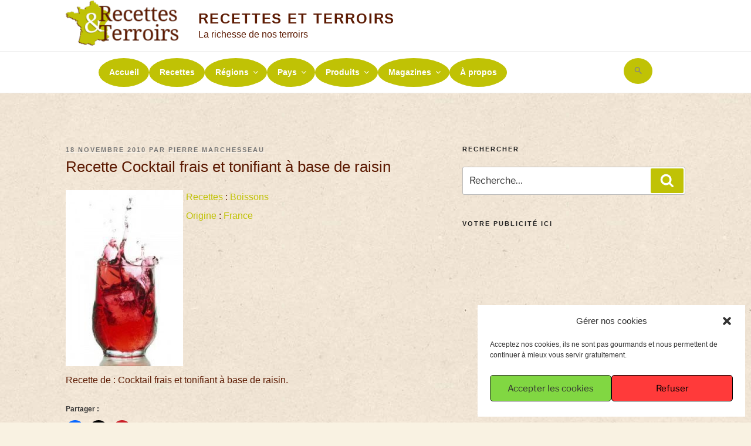

--- FILE ---
content_type: text/html; charset=UTF-8
request_url: https://www.recettes-et-terroirs.com/cocktail-frais-et-tonifiant-a-base-de-raisin-47524/
body_size: 43661
content:
<!DOCTYPE html><html lang="fr-FR" class="no-js no-svg"><head><meta charset="UTF-8"><meta name="viewport" content="width=device-width, initial-scale=1"><link rel="profile" href="http://gmpg.org/xfn/11"> <script>(function(html){html.className = html.className.replace(/\bno-js\b/,'js')})(document.documentElement);
//# sourceURL=twentyseventeen_javascript_detection</script> <meta name='robots' content='index, follow, max-image-preview:large, max-snippet:-1, max-video-preview:-1' /><link media="all" href="https://www.recettes-et-terroirs.com/wp-content/cache/autoptimize/css/autoptimize_f73f38cfb910256a721773bbaccddf9c.css" rel="stylesheet"><link media="screen" href="https://www.recettes-et-terroirs.com/wp-content/cache/autoptimize/css/autoptimize_0a27ecccbf266810b41790f7a4efddf8.css" rel="stylesheet"><title>Cocktail frais et tonifiant à base de raisin - Recettes et Terroirs</title><meta name="description" content="Cocktail frais et tonifiant à base de raisin Ingrédients et recette expliquée par un des meilleurs Chef Etoilé pour réaliser les délicieux plats des Régions de France - Recette de : Cocktail frais et tonifiant à base de raisin." /><link rel="canonical" href="https://www.recettes-et-terroirs.com/cocktail-frais-et-tonifiant-a-base-de-raisin-47524/" /><meta property="og:locale" content="fr_FR" /><meta property="og:type" content="article" /><meta property="og:title" content="Cocktail frais et tonifiant à base de raisin - Recettes et Terroirs" /><meta property="og:description" content="Cocktail frais et tonifiant à base de raisin Ingrédients et recette expliquée par un des meilleurs Chef Etoilé pour réaliser les délicieux plats des Régions de France - Recette de : Cocktail frais et tonifiant à base de raisin." /><meta property="og:url" content="https://www.recettes-et-terroirs.com/cocktail-frais-et-tonifiant-a-base-de-raisin-47524/" /><meta property="og:site_name" content="Recettes et Terroirs" /><meta property="article:publisher" content="https://www.facebook.com/recettesetterroirs/" /><meta property="article:published_time" content="2010-11-17T23:00:00+00:00" /><meta property="og:image" content="https://www.recettes-et-terroirs.com/wp-content/uploads/2018/10/47524.jpg" /><meta property="og:image:width" content="250" /><meta property="og:image:height" content="375" /><meta property="og:image:type" content="image/jpeg" /><meta name="author" content="Pierre Marchesseau" /><meta name="twitter:card" content="summary_large_image" /><meta name="twitter:creator" content="@pierrepmpm" /><meta name="twitter:site" content="@pierrepmpm" /><link rel="amphtml" href="https://www.recettes-et-terroirs.com/cocktail-frais-et-tonifiant-a-base-de-raisin-47524/amp/" /><meta name="generator" content="AMP for WP 1.1.11"/><link rel='dns-prefetch' href='//www.recettes-et-terroirs.com' /><link rel='dns-prefetch' href='//stats.wp.com' /><link rel='dns-prefetch' href='//v0.wordpress.com' /><link rel="alternate" type="application/rss+xml" title="Recettes et Terroirs &raquo; Flux" href="https://www.recettes-et-terroirs.com/feed/" /><link rel="alternate" type="application/rss+xml" title="Recettes et Terroirs &raquo; Flux des commentaires" href="https://www.recettes-et-terroirs.com/comments/feed/" /><link rel="alternate" type="application/rss+xml" title="Recettes et Terroirs &raquo; Cocktail frais et tonifiant à base de raisin Flux des commentaires" href="https://www.recettes-et-terroirs.com/cocktail-frais-et-tonifiant-a-base-de-raisin-47524/feed/" /><link rel="alternate" title="oEmbed (JSON)" type="application/json+oembed" href="https://www.recettes-et-terroirs.com/wp-json/oembed/1.0/embed?url=https%3A%2F%2Fwww.recettes-et-terroirs.com%2Fcocktail-frais-et-tonifiant-a-base-de-raisin-47524%2F" /><link rel="alternate" title="oEmbed (XML)" type="text/xml+oembed" href="https://www.recettes-et-terroirs.com/wp-json/oembed/1.0/embed?url=https%3A%2F%2Fwww.recettes-et-terroirs.com%2Fcocktail-frais-et-tonifiant-a-base-de-raisin-47524%2F&#038;format=xml" /> <script src="https://www.recettes-et-terroirs.com/wp-includes/js/jquery/jquery.min.js" id="jquery-core-js"></script> <script id="twentyseventeen-global-js-extra">var twentyseventeenScreenReaderText = {"quote":"\u003Csvg class=\"icon icon-quote-right\" aria-hidden=\"true\" role=\"img\"\u003E \u003Cuse href=\"#icon-quote-right\" xlink:href=\"#icon-quote-right\"\u003E\u003C/use\u003E \u003C/svg\u003E","expand":"Ouvrir le sous-menu","collapse":"Fermer le sous-menu","icon":"\u003Csvg class=\"icon icon-angle-down\" aria-hidden=\"true\" role=\"img\"\u003E \u003Cuse href=\"#icon-angle-down\" xlink:href=\"#icon-angle-down\"\u003E\u003C/use\u003E \u003Cspan class=\"svg-fallback icon-angle-down\"\u003E\u003C/span\u003E\u003C/svg\u003E"};
//# sourceURL=twentyseventeen-global-js-extra</script> <link rel="https://api.w.org/" href="https://www.recettes-et-terroirs.com/wp-json/" /><link rel="alternate" title="JSON" type="application/json" href="https://www.recettes-et-terroirs.com/wp-json/wp/v2/posts/52328" /><link rel="EditURI" type="application/rsd+xml" title="RSD" href="https://www.recettes-et-terroirs.com/xmlrpc.php?rsd" /><link rel='shortlink' href='https://www.recettes-et-terroirs.com/?p=52328' />  <script type="text/javascript">(function(url){
	if(/(?:Chrome\/26\.0\.1410\.63 Safari\/537\.31|WordfenceTestMonBot)/.test(navigator.userAgent)){ return; }
	var addEvent = function(evt, handler) {
		if (window.addEventListener) {
			document.addEventListener(evt, handler, false);
		} else if (window.attachEvent) {
			document.attachEvent('on' + evt, handler);
		}
	};
	var removeEvent = function(evt, handler) {
		if (window.removeEventListener) {
			document.removeEventListener(evt, handler, false);
		} else if (window.detachEvent) {
			document.detachEvent('on' + evt, handler);
		}
	};
	var evts = 'contextmenu dblclick drag dragend dragenter dragleave dragover dragstart drop keydown keypress keyup mousedown mousemove mouseout mouseover mouseup mousewheel scroll'.split(' ');
	var logHuman = function() {
		if (window.wfLogHumanRan) { return; }
		window.wfLogHumanRan = true;
		var wfscr = document.createElement('script');
		wfscr.type = 'text/javascript';
		wfscr.async = true;
		wfscr.src = url + '&r=' + Math.random();
		(document.getElementsByTagName('head')[0]||document.getElementsByTagName('body')[0]).appendChild(wfscr);
		for (var i = 0; i < evts.length; i++) {
			removeEvent(evts[i], logHuman);
		}
	};
	for (var i = 0; i < evts.length; i++) {
		addEvent(evts[i], logHuman);
	}
})('//www.recettes-et-terroirs.com/?wordfence_lh=1&hid=A217D35F8B13766E54531672DF34690E');</script> <link rel="preload" href="https://www.recettes-et-terroirs.com/wp-content/plugins/elementor/assets/lib/font-awesome/webfonts/fa-solid-900.woff2" as="font" type="font/woff2" crossorigin="anonymous"><link rel="preload" href="https://www.recettes-et-terroirs.com/wp-content/plugins/elementor/assets/lib/eicons/fonts/eicons.woff2?5.9.1" as="font" type="font/woff2" crossorigin="anonymous"><link rel="pingback" href="https://www.recettes-et-terroirs.com/xmlrpc.php"><meta name="generator" content="Elementor 3.34.1; features: e_font_icon_svg; settings: css_print_method-external, google_font-enabled, font_display-auto"> <script type="application/ld+json" class="saswp-schema-markup-output">[{"@context":"https:\/\/schema.org\/","@graph":[{"@context":"https:\/\/schema.org\/","@type":"SiteNavigationElement","@id":"https:\/\/www.recettes-et-terroirs.com\/#accueil","name":"Accueil","url":"https:\/\/www.recettes-et-terroirs.com\/"},{"@context":"https:\/\/schema.org\/","@type":"SiteNavigationElement","@id":"https:\/\/www.recettes-et-terroirs.com\/#recettes","name":"Recettes","url":"https:\/\/www.recettes-et-terroirs.com\/gastronomie\/recettes\/"},{"@context":"https:\/\/schema.org\/","@type":"SiteNavigationElement","@id":"https:\/\/www.recettes-et-terroirs.com\/#regions","name":"R\u00e9gions","url":"https:\/\/www.recettes-et-terroirs.com\/gastronomie-regions-france\/"},{"@context":"https:\/\/schema.org\/","@type":"SiteNavigationElement","@id":"https:\/\/www.recettes-et-terroirs.com\/#alsace","name":"Alsace","url":"https:\/\/www.recettes-et-terroirs.com\/gastronomie\/origine\/france\/alsace\/"},{"@context":"https:\/\/schema.org\/","@type":"SiteNavigationElement","@id":"https:\/\/www.recettes-et-terroirs.com\/#aquitaine","name":"Aquitaine","url":"https:\/\/www.recettes-et-terroirs.com\/gastronomie\/origine\/france\/aquitaine\/"},{"@context":"https:\/\/schema.org\/","@type":"SiteNavigationElement","@id":"https:\/\/www.recettes-et-terroirs.com\/#auvergne","name":"Auvergne","url":"https:\/\/www.recettes-et-terroirs.com\/gastronomie\/origine\/france\/auvergne\/"},{"@context":"https:\/\/schema.org\/","@type":"SiteNavigationElement","@id":"https:\/\/www.recettes-et-terroirs.com\/#basse-normandie","name":"Basse Normandie","url":"https:\/\/www.recettes-et-terroirs.com\/gastronomie\/origine\/france\/basse-normandie\/"},{"@context":"https:\/\/schema.org\/","@type":"SiteNavigationElement","@id":"https:\/\/www.recettes-et-terroirs.com\/#bourgogne","name":"Bourgogne","url":"https:\/\/www.recettes-et-terroirs.com\/gastronomie\/origine\/france\/bourgogne\/"},{"@context":"https:\/\/schema.org\/","@type":"SiteNavigationElement","@id":"https:\/\/www.recettes-et-terroirs.com\/#bretagne","name":"Bretagne","url":"https:\/\/www.recettes-et-terroirs.com\/gastronomie\/origine\/france\/bretagne\/"},{"@context":"https:\/\/schema.org\/","@type":"SiteNavigationElement","@id":"https:\/\/www.recettes-et-terroirs.com\/#centre","name":"Centre","url":"https:\/\/www.recettes-et-terroirs.com\/gastronomie\/origine\/france\/centre\/"},{"@context":"https:\/\/schema.org\/","@type":"SiteNavigationElement","@id":"https:\/\/www.recettes-et-terroirs.com\/#champagne-ardenne","name":"Champagne Ardenne","url":"https:\/\/www.recettes-et-terroirs.com\/gastronomie\/origine\/france\/champagne-ardenne\/"},{"@context":"https:\/\/schema.org\/","@type":"SiteNavigationElement","@id":"https:\/\/www.recettes-et-terroirs.com\/#corse","name":"Corse","url":"https:\/\/www.recettes-et-terroirs.com\/gastronomie\/origine\/france\/corse\/"},{"@context":"https:\/\/schema.org\/","@type":"SiteNavigationElement","@id":"https:\/\/www.recettes-et-terroirs.com\/#departements-doutre-mer","name":"D\u00e9partements d'outre-mer","url":"https:\/\/www.recettes-et-terroirs.com\/gastronomie\/origine\/france\/departements-doutre-mer\/"},{"@context":"https:\/\/schema.org\/","@type":"SiteNavigationElement","@id":"https:\/\/www.recettes-et-terroirs.com\/#franche-comte","name":"Franche Comt\u00e9","url":"https:\/\/www.recettes-et-terroirs.com\/gastronomie\/origine\/france\/franche-comte\/"},{"@context":"https:\/\/schema.org\/","@type":"SiteNavigationElement","@id":"https:\/\/www.recettes-et-terroirs.com\/#haute-normandie","name":"Haute Normandie","url":"https:\/\/www.recettes-et-terroirs.com\/gastronomie\/origine\/france\/haute-normandie\/"},{"@context":"https:\/\/schema.org\/","@type":"SiteNavigationElement","@id":"https:\/\/www.recettes-et-terroirs.com\/#ile-de-france","name":"Ile de France","url":"https:\/\/www.recettes-et-terroirs.com\/gastronomie\/origine\/france\/iledefrance\/"},{"@context":"https:\/\/schema.org\/","@type":"SiteNavigationElement","@id":"https:\/\/www.recettes-et-terroirs.com\/#languedoc-roussillon","name":"Languedoc Roussillon","url":"https:\/\/www.recettes-et-terroirs.com\/gastronomie\/origine\/france\/languedoc-roussillon\/"},{"@context":"https:\/\/schema.org\/","@type":"SiteNavigationElement","@id":"https:\/\/www.recettes-et-terroirs.com\/#limousin","name":"Limousin","url":"https:\/\/www.recettes-et-terroirs.com\/gastronomie\/origine\/france\/limousin\/"},{"@context":"https:\/\/schema.org\/","@type":"SiteNavigationElement","@id":"https:\/\/www.recettes-et-terroirs.com\/#lorraine","name":"Lorraine","url":"https:\/\/www.recettes-et-terroirs.com\/gastronomie\/origine\/france\/lorraine\/"},{"@context":"https:\/\/schema.org\/","@type":"SiteNavigationElement","@id":"https:\/\/www.recettes-et-terroirs.com\/#midi-pyrenees","name":"Midi Pyr\u00e9n\u00e9es","url":"https:\/\/www.recettes-et-terroirs.com\/gastronomie\/origine\/france\/midi-pyrenees\/"},{"@context":"https:\/\/schema.org\/","@type":"SiteNavigationElement","@id":"https:\/\/www.recettes-et-terroirs.com\/#nord-pas-de-calais","name":"Nord Pas de Calais","url":"https:\/\/www.recettes-et-terroirs.com\/gastronomie\/origine\/france\/nord-pasdecalais\/"},{"@context":"https:\/\/schema.org\/","@type":"SiteNavigationElement","@id":"https:\/\/www.recettes-et-terroirs.com\/#pays-de-la-loire","name":"Pays de la Loire","url":"https:\/\/www.recettes-et-terroirs.com\/gastronomie\/origine\/france\/paysdelaloire\/"},{"@context":"https:\/\/schema.org\/","@type":"SiteNavigationElement","@id":"https:\/\/www.recettes-et-terroirs.com\/#picardie","name":"Picardie","url":"https:\/\/www.recettes-et-terroirs.com\/gastronomie\/origine\/france\/picardie\/"},{"@context":"https:\/\/schema.org\/","@type":"SiteNavigationElement","@id":"https:\/\/www.recettes-et-terroirs.com\/#poitou-charentes","name":"Poitou Charentes","url":"https:\/\/www.recettes-et-terroirs.com\/gastronomie\/origine\/france\/poitou-charentes\/"},{"@context":"https:\/\/schema.org\/","@type":"SiteNavigationElement","@id":"https:\/\/www.recettes-et-terroirs.com\/#provence-alpes-cote-dazur","name":"Provence Alpes C\u00f4te d'Azur","url":"https:\/\/www.recettes-et-terroirs.com\/gastronomie\/origine\/france\/cote-dazur\/"},{"@context":"https:\/\/schema.org\/","@type":"SiteNavigationElement","@id":"https:\/\/www.recettes-et-terroirs.com\/#rhone-alpes","name":"Rh\u00f4ne Alpes","url":"https:\/\/www.recettes-et-terroirs.com\/gastronomie\/origine\/france\/rhone-alpes\/"},{"@context":"https:\/\/schema.org\/","@type":"SiteNavigationElement","@id":"https:\/\/www.recettes-et-terroirs.com\/#territoires-doutre-mer","name":"Territoires d'outre-mer","url":"https:\/\/www.recettes-et-terroirs.com\/gastronomie\/origine\/france\/territoires-doutre-mer\/"},{"@context":"https:\/\/schema.org\/","@type":"SiteNavigationElement","@id":"https:\/\/www.recettes-et-terroirs.com\/#departements","name":"D\u00e9partements","url":"https:\/\/www.recettes-et-terroirs.com\/gastronomie-departements-france\/"},{"@context":"https:\/\/schema.org\/","@type":"SiteNavigationElement","@id":"https:\/\/www.recettes-et-terroirs.com\/#pays","name":"Pays","url":"https:\/\/www.recettes-et-terroirs.com\/gastronomie-pays-monde\/"},{"@context":"https:\/\/schema.org\/","@type":"SiteNavigationElement","@id":"https:\/\/www.recettes-et-terroirs.com\/#france","name":"France","url":"https:\/\/www.recettes-et-terroirs.com\/gastronomie\/origine\/france\/"},{"@context":"https:\/\/schema.org\/","@type":"SiteNavigationElement","@id":"https:\/\/www.recettes-et-terroirs.com\/#produits","name":"Produits","url":"https:\/\/www.recettes-et-terroirs.com\/produits-du-terroir\/"},{"@context":"https:\/\/schema.org\/","@type":"SiteNavigationElement","@id":"https:\/\/www.recettes-et-terroirs.com\/#charcuterie","name":"Charcuterie","url":"https:\/\/www.recettes-et-terroirs.com\/gastronomie\/produits\/produits-charcuterie\/"},{"@context":"https:\/\/schema.org\/","@type":"SiteNavigationElement","@id":"https:\/\/www.recettes-et-terroirs.com\/#volailles-gibiers-et-oeufs","name":"Volailles, gibiers et oeufs","url":"https:\/\/www.recettes-et-terroirs.com\/gastronomie\/produits\/produits-volailles-gibiers-oeufs\/"},{"@context":"https:\/\/schema.org\/","@type":"SiteNavigationElement","@id":"https:\/\/www.recettes-et-terroirs.com\/#viandes","name":"Viandes","url":"https:\/\/www.recettes-et-terroirs.com\/gastronomie\/produits\/produits-viandes\/"},{"@context":"https:\/\/schema.org\/","@type":"SiteNavigationElement","@id":"https:\/\/www.recettes-et-terroirs.com\/#poissons-et-crustaces","name":"Poissons et crustac\u00e9s","url":"https:\/\/www.recettes-et-terroirs.com\/gastronomie\/produits\/produits-poissons-crustaces\/"},{"@context":"https:\/\/schema.org\/","@type":"SiteNavigationElement","@id":"https:\/\/www.recettes-et-terroirs.com\/#legumes-primeurs","name":"L\u00e9gumes &amp; primeurs","url":"https:\/\/www.recettes-et-terroirs.com\/gastronomie\/produits\/produits-legumes-primeurs\/"},{"@context":"https:\/\/schema.org\/","@type":"SiteNavigationElement","@id":"https:\/\/www.recettes-et-terroirs.com\/#champignons","name":"Champignons","url":"https:\/\/www.recettes-et-terroirs.com\/gastronomie\/produits\/produits-champignons\/"},{"@context":"https:\/\/schema.org\/","@type":"SiteNavigationElement","@id":"https:\/\/www.recettes-et-terroirs.com\/#cereales-et-legumineuses","name":"C\u00e9r\u00e9ales et l\u00e9gumineuses","url":"https:\/\/www.recettes-et-terroirs.com\/gastronomie\/produits\/produits-cereales-legumineuses\/"},{"@context":"https:\/\/schema.org\/","@type":"SiteNavigationElement","@id":"https:\/\/www.recettes-et-terroirs.com\/#fruits","name":"Fruits","url":"https:\/\/www.recettes-et-terroirs.com\/gastronomie\/produits\/produits-fruits\/"},{"@context":"https:\/\/schema.org\/","@type":"SiteNavigationElement","@id":"https:\/\/www.recettes-et-terroirs.com\/#epices-et-condiments","name":"Epices et condiments","url":"https:\/\/www.recettes-et-terroirs.com\/gastronomie\/produits\/produits-epices-condiments\/"},{"@context":"https:\/\/schema.org\/","@type":"SiteNavigationElement","@id":"https:\/\/www.recettes-et-terroirs.com\/#fromages-et-produits-laitiers","name":"Fromages et produits laitiers","url":"https:\/\/www.recettes-et-terroirs.com\/gastronomie\/produits\/produits-fromage-produits-laitiers\/"},{"@context":"https:\/\/schema.org\/","@type":"SiteNavigationElement","@id":"https:\/\/www.recettes-et-terroirs.com\/#alcools-et-spiritueux","name":"Alcools et spiritueux","url":"https:\/\/www.recettes-et-terroirs.com\/gastronomie\/produits\/produits-alcools-spiritueux\/"},{"@context":"https:\/\/schema.org\/","@type":"SiteNavigationElement","@id":"https:\/\/www.recettes-et-terroirs.com\/#vins","name":"Vins","url":"https:\/\/www.recettes-et-terroirs.com\/gastronomie\/produits\/produits-vins\/"},{"@context":"https:\/\/schema.org\/","@type":"SiteNavigationElement","@id":"https:\/\/www.recettes-et-terroirs.com\/#magazines","name":"Magazines","url":"https:\/\/www.recettes-et-terroirs.com\/gastronomie\/magazines\/"},{"@context":"https:\/\/schema.org\/","@type":"SiteNavigationElement","@id":"https:\/\/www.recettes-et-terroirs.com\/#actus","name":"Actus","url":"https:\/\/www.recettes-et-terroirs.com\/gastronomie\/magazines\/actus\/"},{"@context":"https:\/\/schema.org\/","@type":"SiteNavigationElement","@id":"https:\/\/www.recettes-et-terroirs.com\/#amis-de-zechef","name":"Amis de Zechef","url":"https:\/\/www.recettes-et-terroirs.com\/gastronomie\/magazines\/amis-zechef\/"},{"@context":"https:\/\/schema.org\/","@type":"SiteNavigationElement","@id":"https:\/\/www.recettes-et-terroirs.com\/#magazine-arts-de-la-table","name":"Magazine Arts de la table","url":"https:\/\/www.recettes-et-terroirs.com\/gastronomie\/magazines\/magazine-arts-de-la-table\/"},{"@context":"https:\/\/schema.org\/","@type":"SiteNavigationElement","@id":"https:\/\/www.recettes-et-terroirs.com\/#magazine-vins","name":"Magazine Vins","url":"https:\/\/www.recettes-et-terroirs.com\/gastronomie\/magazines\/magazine-vins\/"},{"@context":"https:\/\/schema.org\/","@type":"SiteNavigationElement","@id":"https:\/\/www.recettes-et-terroirs.com\/#magazine-sante","name":"Magazine Sant\u00e9","url":"https:\/\/www.recettes-et-terroirs.com\/gastronomie\/magazines\/magazine-sante\/"},{"@context":"https:\/\/schema.org\/","@type":"SiteNavigationElement","@id":"https:\/\/www.recettes-et-terroirs.com\/#magazine-enfants","name":"Magazine Enfants","url":"https:\/\/www.recettes-et-terroirs.com\/gastronomie\/magazines\/magazine-enfants\/"},{"@context":"https:\/\/schema.org\/","@type":"SiteNavigationElement","@id":"https:\/\/www.recettes-et-terroirs.com\/#videos","name":"Vid\u00e9os","url":"https:\/\/www.recettes-et-terroirs.com\/gastronomie\/videos\/"},{"@context":"https:\/\/schema.org\/","@type":"SiteNavigationElement","@id":"https:\/\/www.recettes-et-terroirs.com\/#a-propos","name":"\u00c0 propos","url":"https:\/\/www.recettes-et-terroirs.com\/apropos-pierre-marchesseau\/"}]},

{"@context":"https:\/\/schema.org\/","@type":"BreadcrumbList","@id":"https:\/\/www.recettes-et-terroirs.com\/cocktail-frais-et-tonifiant-a-base-de-raisin-47524\/#breadcrumb","itemListElement":[{"@type":"ListItem","position":1,"item":{"@id":"https:\/\/www.recettes-et-terroirs.com","name":"Recettes et Terroirs"}},{"@type":"ListItem","position":2,"item":{"@id":"https:\/\/www.recettes-et-terroirs.com\/gastronomie\/recettes\/boissons\/","name":"Boissons"}},{"@type":"ListItem","position":3,"item":{"@id":"https:\/\/www.recettes-et-terroirs.com\/gastronomie\/origine\/france\/","name":"France"}},{"@type":"ListItem","position":4,"item":{"@id":"https:\/\/www.recettes-et-terroirs.com\/gastronomie\/origine\/","name":"Origine"}},{"@type":"ListItem","position":5,"item":{"@id":"https:\/\/www.recettes-et-terroirs.com\/gastronomie\/recettes\/","name":"Recettes"}},{"@type":"ListItem","position":6,"item":{"@id":"https:\/\/www.recettes-et-terroirs.com\/cocktail-frais-et-tonifiant-a-base-de-raisin-47524\/","name":"Cocktail frais et tonifiant \u00e0 base de raisin"}}]},

{"@context":"https:\/\/schema.org\/","@type":"Article","@id":"https:\/\/www.recettes-et-terroirs.com\/cocktail-frais-et-tonifiant-a-base-de-raisin-47524\/#Article","url":"https:\/\/www.recettes-et-terroirs.com\/cocktail-frais-et-tonifiant-a-base-de-raisin-47524\/","inLanguage":"fr-FR","mainEntityOfPage":"https:\/\/www.recettes-et-terroirs.com\/cocktail-frais-et-tonifiant-a-base-de-raisin-47524\/","headline":"Cocktail frais et tonifiant \u00e0 base de raisin","description":"Recette de : Cocktail frais et tonifiant \u00e0 base de raisin.","articleBody":"Recette de : Cocktail frais et tonifiant \u00e0 base de raisin.","keywords":"","datePublished":"2010-11-18T00:00:00+01:00","dateModified":"2010-11-18T00:00:00+01:00","author":{"@type":"Person","name":"Pierre Marchesseau","description":"Chef de cuisine \u00e9toil\u00e9 \u00e0 la retraite (enfin presque), prof. de cuisine par amour de sa passion, il aime cr\u00e9er des choses, partager et former des jeunes. Fan d\u2019internet depuis ses d\u00e9buts (d'internet). il a cr\u00e9\u00e9 plus de  11 blogs et 4 sites dont un site vid\u00e9o. Il a aussi \u00e9crit de nombreux livres de cuisine, plus de 125.\r\nEt il ne compte pas s\u2019arr\u00eater l\u00e0.","url":"https:\/\/www.recettes-et-terroirs.com\/","sameAs":[]},"editor":{"@type":"Person","name":"Pierre Marchesseau","description":"Chef de cuisine \u00e9toil\u00e9 \u00e0 la retraite (enfin presque), prof. de cuisine par amour de sa passion, il aime cr\u00e9er des choses, partager et former des jeunes. Fan d\u2019internet depuis ses d\u00e9buts (d'internet). il a cr\u00e9\u00e9 plus de  11 blogs et 4 sites dont un site vid\u00e9o. Il a aussi \u00e9crit de nombreux livres de cuisine, plus de 125.\r\nEt il ne compte pas s\u2019arr\u00eater l\u00e0.","url":"https:\/\/www.recettes-et-terroirs.com\/","sameAs":[]},"publisher":{"@type":"Organization","name":"recettes-et-terroirs","url":"https:\/\/www.recettes-et-terroirs.com\/","logo":{"@type":"ImageObject","url":"https:\/\/www.recettes-et-terroirs.com\/wp-content\/uploads\/2020\/09\/logo-recettes-et-terroirs-amp.jpg","width":145,"height":60}},"comment":null,"image":[{"@type":"ImageObject","@id":"https:\/\/www.recettes-et-terroirs.com\/cocktail-frais-et-tonifiant-a-base-de-raisin-47524\/#primaryimage","url":"https:\/\/www.recettes-et-terroirs.com\/wp-content\/uploads\/2018\/10\/47524-1200x1800.jpg","width":"1200","height":"1800"}]}]</script> <link rel="icon" href="https://www.recettes-et-terroirs.com/wp-content/uploads/2018/12/cropped-logo2-recettes-et-terroirs-32x32.png" sizes="32x32" /><link rel="icon" href="https://www.recettes-et-terroirs.com/wp-content/uploads/2018/12/cropped-logo2-recettes-et-terroirs-192x192.png" sizes="192x192" /><link rel="apple-touch-icon" href="https://www.recettes-et-terroirs.com/wp-content/uploads/2018/12/cropped-logo2-recettes-et-terroirs-180x180.png" /><meta name="msapplication-TileImage" content="https://www.recettes-et-terroirs.com/wp-content/uploads/2018/12/cropped-logo2-recettes-et-terroirs-270x270.png" /></head><body data-cmplz=1 class="wp-singular post-template-default single single-post postid-52328 single-format-standard wp-custom-logo wp-embed-responsive wp-theme-twentyseventeen wp-child-theme-zechef2018 twentyseventeen group-blog has-sidebar colors-light elementor-default elementor-kit-73618"><div id="page" class="site"> <a class="skip-link screen-reader-text" href="#content">Aller au contenu principal</a><header id="masthead" class="site-header" role="banner"><div class="custom-header"><div class="custom-header-media"></div><div class="site-branding"><div class="wrap"> <a href="https://www.recettes-et-terroirs.com/" class="custom-logo-link" rel="home"><img width="194" height="80" src="https://www.recettes-et-terroirs.com/wp-content/uploads/2018/12/logo2-recettes-et-terroirs.png" class="custom-logo" alt="logo2-recettes-et-terroirs" decoding="async" sizes="100vw" /></a><div class="site-branding-text"><p class="site-title"><a href="https://www.recettes-et-terroirs.com/" rel="home">Recettes et Terroirs</a></p><p class="site-description">La richesse de nos terroirs</p></div></div></div></div><div class="navigation-top"><div class="wrap"><nav id="site-navigation" class="main-navigation" aria-label="Menu supérieur"> <button class="menu-toggle" aria-controls="top-menu" aria-expanded="false"> <svg class="icon icon-bars" aria-hidden="true" role="img"> <use href="#icon-bars" xlink:href="#icon-bars"></use> </svg><svg class="icon icon-close" aria-hidden="true" role="img"> <use href="#icon-close" xlink:href="#icon-close"></use> </svg>Menu </button><div class="menu-menu-superieur-container"><ul id="top-menu" class="menu"><li id="menu-item-22" class="menu-item menu-item-type-custom menu-item-object-custom menu-item-home menu-item-22"><a href="https://www.recettes-et-terroirs.com/">Accueil</a></li><li id="menu-item-49" class="menu-item menu-item-type-taxonomy menu-item-object-category current-post-ancestor current-menu-parent current-post-parent menu-item-49"><a href="https://www.recettes-et-terroirs.com/gastronomie/recettes/">Recettes</a></li><li id="menu-item-114" class="menu-item menu-item-type-post_type menu-item-object-page menu-item-has-children menu-item-114"><a href="https://www.recettes-et-terroirs.com/gastronomie-regions-france/">Régions<svg class="icon icon-angle-down" aria-hidden="true" role="img"> <use href="#icon-angle-down" xlink:href="#icon-angle-down"></use> </svg></a><ul class="sub-menu"><li id="menu-item-719" class="menu-item menu-item-type-custom menu-item-object-custom menu-item-has-children menu-item-719"><a href="#">A-B<svg class="icon icon-angle-down" aria-hidden="true" role="img"> <use href="#icon-angle-down" xlink:href="#icon-angle-down"></use> </svg></a><ul class="sub-menu"><li id="menu-item-42" class="menu-item menu-item-type-taxonomy menu-item-object-category menu-item-42"><a href="https://www.recettes-et-terroirs.com/gastronomie/origine/france/alsace/">Alsace</a></li><li id="menu-item-45" class="menu-item menu-item-type-taxonomy menu-item-object-category menu-item-45"><a href="https://www.recettes-et-terroirs.com/gastronomie/origine/france/aquitaine/">Aquitaine</a></li><li id="menu-item-46" class="menu-item menu-item-type-taxonomy menu-item-object-category menu-item-46"><a href="https://www.recettes-et-terroirs.com/gastronomie/origine/france/auvergne/">Auvergne</a></li><li id="menu-item-115" class="menu-item menu-item-type-taxonomy menu-item-object-category menu-item-115"><a href="https://www.recettes-et-terroirs.com/gastronomie/origine/france/basse-normandie/">Basse Normandie</a></li><li id="menu-item-116" class="menu-item menu-item-type-taxonomy menu-item-object-category menu-item-116"><a href="https://www.recettes-et-terroirs.com/gastronomie/origine/france/bourgogne/">Bourgogne</a></li><li id="menu-item-117" class="menu-item menu-item-type-taxonomy menu-item-object-category menu-item-117"><a href="https://www.recettes-et-terroirs.com/gastronomie/origine/france/bretagne/">Bretagne</a></li></ul></li><li id="menu-item-720" class="menu-item menu-item-type-custom menu-item-object-custom menu-item-has-children menu-item-720"><a href="#">C-H<svg class="icon icon-angle-down" aria-hidden="true" role="img"> <use href="#icon-angle-down" xlink:href="#icon-angle-down"></use> </svg></a><ul class="sub-menu"><li id="menu-item-118" class="menu-item menu-item-type-taxonomy menu-item-object-category menu-item-118"><a href="https://www.recettes-et-terroirs.com/gastronomie/origine/france/centre/">Centre</a></li><li id="menu-item-119" class="menu-item menu-item-type-taxonomy menu-item-object-category menu-item-119"><a href="https://www.recettes-et-terroirs.com/gastronomie/origine/france/champagne-ardenne/">Champagne Ardenne</a></li><li id="menu-item-120" class="menu-item menu-item-type-taxonomy menu-item-object-category menu-item-120"><a href="https://www.recettes-et-terroirs.com/gastronomie/origine/france/corse/">Corse</a></li><li id="menu-item-121" class="menu-item menu-item-type-taxonomy menu-item-object-category menu-item-121"><a href="https://www.recettes-et-terroirs.com/gastronomie/origine/france/departements-doutre-mer/">Départements d&#8217;outre-mer</a></li><li id="menu-item-122" class="menu-item menu-item-type-taxonomy menu-item-object-category menu-item-122"><a href="https://www.recettes-et-terroirs.com/gastronomie/origine/france/franche-comte/">Franche Comté</a></li><li id="menu-item-123" class="menu-item menu-item-type-taxonomy menu-item-object-category menu-item-123"><a href="https://www.recettes-et-terroirs.com/gastronomie/origine/france/haute-normandie/">Haute Normandie</a></li></ul></li><li id="menu-item-721" class="menu-item menu-item-type-custom menu-item-object-custom menu-item-has-children menu-item-721"><a href="#">I-N<svg class="icon icon-angle-down" aria-hidden="true" role="img"> <use href="#icon-angle-down" xlink:href="#icon-angle-down"></use> </svg></a><ul class="sub-menu"><li id="menu-item-124" class="menu-item menu-item-type-taxonomy menu-item-object-category menu-item-124"><a href="https://www.recettes-et-terroirs.com/gastronomie/origine/france/iledefrance/">Ile de France</a></li><li id="menu-item-125" class="menu-item menu-item-type-taxonomy menu-item-object-category menu-item-125"><a href="https://www.recettes-et-terroirs.com/gastronomie/origine/france/languedoc-roussillon/">Languedoc Roussillon</a></li><li id="menu-item-126" class="menu-item menu-item-type-taxonomy menu-item-object-category menu-item-126"><a href="https://www.recettes-et-terroirs.com/gastronomie/origine/france/limousin/">Limousin</a></li><li id="menu-item-127" class="menu-item menu-item-type-taxonomy menu-item-object-category menu-item-127"><a href="https://www.recettes-et-terroirs.com/gastronomie/origine/france/lorraine/">Lorraine</a></li><li id="menu-item-128" class="menu-item menu-item-type-taxonomy menu-item-object-category menu-item-128"><a href="https://www.recettes-et-terroirs.com/gastronomie/origine/france/midi-pyrenees/">Midi Pyrénées</a></li><li id="menu-item-129" class="menu-item menu-item-type-taxonomy menu-item-object-category menu-item-129"><a href="https://www.recettes-et-terroirs.com/gastronomie/origine/france/nord-pasdecalais/">Nord Pas de Calais</a></li></ul></li><li id="menu-item-722" class="menu-item menu-item-type-custom menu-item-object-custom menu-item-has-children menu-item-722"><a href="#">P-<svg class="icon icon-angle-down" aria-hidden="true" role="img"> <use href="#icon-angle-down" xlink:href="#icon-angle-down"></use> </svg></a><ul class="sub-menu"><li id="menu-item-130" class="menu-item menu-item-type-taxonomy menu-item-object-category menu-item-130"><a href="https://www.recettes-et-terroirs.com/gastronomie/origine/france/paysdelaloire/">Pays de la Loire</a></li><li id="menu-item-131" class="menu-item menu-item-type-taxonomy menu-item-object-category menu-item-131"><a href="https://www.recettes-et-terroirs.com/gastronomie/origine/france/picardie/">Picardie</a></li><li id="menu-item-132" class="menu-item menu-item-type-taxonomy menu-item-object-category menu-item-132"><a href="https://www.recettes-et-terroirs.com/gastronomie/origine/france/poitou-charentes/">Poitou Charentes</a></li><li id="menu-item-133" class="menu-item menu-item-type-taxonomy menu-item-object-category menu-item-133"><a href="https://www.recettes-et-terroirs.com/gastronomie/origine/france/cote-dazur/">Provence Alpes Côte d&#8217;Azur</a></li><li id="menu-item-134" class="menu-item menu-item-type-taxonomy menu-item-object-category menu-item-134"><a href="https://www.recettes-et-terroirs.com/gastronomie/origine/france/rhone-alpes/">Rhône Alpes</a></li><li id="menu-item-723" class="menu-item menu-item-type-taxonomy menu-item-object-category menu-item-723"><a href="https://www.recettes-et-terroirs.com/gastronomie/origine/france/territoires-doutre-mer/">Territoires d&#8217;outre-mer</a></li></ul></li><li id="menu-item-177" class="menu-item menu-item-type-post_type menu-item-object-page menu-item-177"><a href="https://www.recettes-et-terroirs.com/gastronomie-departements-france/">Départements</a></li></ul></li><li id="menu-item-176" class="menu-item menu-item-type-post_type menu-item-object-page menu-item-has-children menu-item-176"><a href="https://www.recettes-et-terroirs.com/gastronomie-pays-monde/">Pays<svg class="icon icon-angle-down" aria-hidden="true" role="img"> <use href="#icon-angle-down" xlink:href="#icon-angle-down"></use> </svg></a><ul class="sub-menu"><li id="menu-item-41" class="menu-item menu-item-type-taxonomy menu-item-object-category current-post-ancestor current-menu-parent current-post-parent menu-item-41"><a href="https://www.recettes-et-terroirs.com/gastronomie/origine/france/">France</a></li></ul></li><li id="menu-item-644" class="menu-item menu-item-type-post_type menu-item-object-page menu-item-has-children menu-item-644"><a href="https://www.recettes-et-terroirs.com/produits-du-terroir/">Produits<svg class="icon icon-angle-down" aria-hidden="true" role="img"> <use href="#icon-angle-down" xlink:href="#icon-angle-down"></use> </svg></a><ul class="sub-menu"><li id="menu-item-58" class="menu-item menu-item-type-taxonomy menu-item-object-category menu-item-58"><a href="https://www.recettes-et-terroirs.com/gastronomie/produits/produits-charcuterie/">Charcuterie</a></li><li id="menu-item-60" class="menu-item menu-item-type-taxonomy menu-item-object-category menu-item-60"><a href="https://www.recettes-et-terroirs.com/gastronomie/produits/produits-volailles-gibiers-oeufs/">Volailles, gibiers et oeufs</a></li><li id="menu-item-59" class="menu-item menu-item-type-taxonomy menu-item-object-category menu-item-59"><a href="https://www.recettes-et-terroirs.com/gastronomie/produits/produits-viandes/">Viandes</a></li><li id="menu-item-645" class="menu-item menu-item-type-taxonomy menu-item-object-category menu-item-645"><a href="https://www.recettes-et-terroirs.com/gastronomie/produits/produits-poissons-crustaces/">Poissons et crustacés</a></li><li id="menu-item-646" class="menu-item menu-item-type-taxonomy menu-item-object-category menu-item-646"><a href="https://www.recettes-et-terroirs.com/gastronomie/produits/produits-legumes-primeurs/">Légumes &amp; primeurs</a></li><li id="menu-item-653" class="menu-item menu-item-type-taxonomy menu-item-object-category menu-item-653"><a href="https://www.recettes-et-terroirs.com/gastronomie/produits/produits-champignons/">Champignons</a></li><li id="menu-item-652" class="menu-item menu-item-type-taxonomy menu-item-object-category menu-item-652"><a href="https://www.recettes-et-terroirs.com/gastronomie/produits/produits-cereales-legumineuses/">Céréales et légumineuses</a></li><li id="menu-item-649" class="menu-item menu-item-type-taxonomy menu-item-object-category menu-item-649"><a href="https://www.recettes-et-terroirs.com/gastronomie/produits/produits-fruits/">Fruits</a></li><li id="menu-item-647" class="menu-item menu-item-type-taxonomy menu-item-object-category menu-item-647"><a href="https://www.recettes-et-terroirs.com/gastronomie/produits/produits-epices-condiments/">Epices et condiments</a></li><li id="menu-item-648" class="menu-item menu-item-type-taxonomy menu-item-object-category menu-item-648"><a href="https://www.recettes-et-terroirs.com/gastronomie/produits/produits-fromage-produits-laitiers/">Fromages et produits laitiers</a></li><li id="menu-item-651" class="menu-item menu-item-type-taxonomy menu-item-object-category menu-item-651"><a href="https://www.recettes-et-terroirs.com/gastronomie/produits/produits-alcools-spiritueux/">Alcools et spiritueux</a></li><li id="menu-item-650" class="menu-item menu-item-type-taxonomy menu-item-object-category menu-item-650"><a href="https://www.recettes-et-terroirs.com/gastronomie/produits/produits-vins/">Vins</a></li></ul></li><li id="menu-item-39" class="menu-item menu-item-type-taxonomy menu-item-object-category menu-item-has-children menu-item-39"><a href="https://www.recettes-et-terroirs.com/gastronomie/magazines/">Magazines<svg class="icon icon-angle-down" aria-hidden="true" role="img"> <use href="#icon-angle-down" xlink:href="#icon-angle-down"></use> </svg></a><ul class="sub-menu"><li id="menu-item-53" class="menu-item menu-item-type-taxonomy menu-item-object-category menu-item-53"><a href="https://www.recettes-et-terroirs.com/gastronomie/magazines/actus/">Actus</a></li><li id="menu-item-71320" class="menu-item menu-item-type-taxonomy menu-item-object-category menu-item-71320"><a href="https://www.recettes-et-terroirs.com/gastronomie/magazines/amis-zechef/">Amis de Zechef</a></li><li id="menu-item-54" class="menu-item menu-item-type-taxonomy menu-item-object-category menu-item-54"><a href="https://www.recettes-et-terroirs.com/gastronomie/magazines/magazine-arts-de-la-table/">Magazine Arts de la table</a></li><li id="menu-item-57" class="menu-item menu-item-type-taxonomy menu-item-object-category menu-item-57"><a href="https://www.recettes-et-terroirs.com/gastronomie/magazines/magazine-vins/">Magazine Vins</a></li><li id="menu-item-56" class="menu-item menu-item-type-taxonomy menu-item-object-category menu-item-56"><a href="https://www.recettes-et-terroirs.com/gastronomie/magazines/magazine-sante/">Magazine Santé</a></li><li id="menu-item-55" class="menu-item menu-item-type-taxonomy menu-item-object-category menu-item-55"><a href="https://www.recettes-et-terroirs.com/gastronomie/magazines/magazine-enfants/">Magazine Enfants</a></li><li id="menu-item-50" class="menu-item menu-item-type-taxonomy menu-item-object-category menu-item-50"><a href="https://www.recettes-et-terroirs.com/gastronomie/videos/">Vidéos</a></li></ul></li><li id="menu-item-23" class="menu-item menu-item-type-post_type menu-item-object-page menu-item-23"><a href="https://www.recettes-et-terroirs.com/apropos-pierre-marchesseau/">À propos</a></li><li class=" astm-search-menu is-menu sliding menu-item"><a href="#" role="button" aria-label="Search Icon Link"><svg width="20" height="20" class="search-icon" role="img" viewBox="2 9 20 5" focusable="false" aria-label="Search"> <path class="search-icon-path" d="M15.5 14h-.79l-.28-.27C15.41 12.59 16 11.11 16 9.5 16 5.91 13.09 3 9.5 3S3 5.91 3 9.5 5.91 16 9.5 16c1.61 0 3.09-.59 4.23-1.57l.27.28v.79l5 4.99L20.49 19l-4.99-5zm-6 0C7.01 14 5 11.99 5 9.5S7.01 5 9.5 5 14 7.01 14 9.5 11.99 14 9.5 14z"></path></svg></a><form  class="is-search-form is-form-style is-form-style-3 is-form-id-0 " action="https://www.recettes-et-terroirs.com/" method="get" role="search" ><label for="is-search-input-0"><span class="is-screen-reader-text">Search for:</span><input  type="search" id="is-search-input-0" name="s" value="" class="is-search-input" placeholder="Search here..." autocomplete=off /></label><button type="submit" class="is-search-submit"><span class="is-screen-reader-text">Search Button</span><span class="is-search-icon"><svg focusable="false" aria-label="Search" xmlns="http://www.w3.org/2000/svg" viewBox="0 0 24 24" width="24px"><path d="M15.5 14h-.79l-.28-.27C15.41 12.59 16 11.11 16 9.5 16 5.91 13.09 3 9.5 3S3 5.91 3 9.5 5.91 16 9.5 16c1.61 0 3.09-.59 4.23-1.57l.27.28v.79l5 4.99L20.49 19l-4.99-5zm-6 0C7.01 14 5 11.99 5 9.5S7.01 5 9.5 5 14 7.01 14 9.5 11.99 14 9.5 14z"></path></svg></span></button></form><div class="search-close"></div></li></ul></div></nav></div></div></header><div class="site-content-contain"><div id="content" class="site-content"><div class="wrap"><div id="primary" class="content-area"><main id="main" class="site-main" role="main">  <script>function printPage() {
window.print();
}</script> <article id="post-52328" class="post-52328 post type-post status-publish format-standard has-post-thumbnail hentry category-boissons category-france category-origine category-recettes"><header class="entry-header"><div class="entry-meta"><span class="posted-on"><span class="screen-reader-text">Publié le</span> <a href="https://www.recettes-et-terroirs.com/cocktail-frais-et-tonifiant-a-base-de-raisin-47524/" rel="bookmark"><time class="entry-date published updated" datetime="2010-11-18T00:00:00+01:00">18 novembre 2010</time></a></span><span class="byline"> par <span class="author vcard"><a class="url fn n" href="https://www.recettes-et-terroirs.com/">Pierre Marchesseau</a></span></span></div><h1 class="entry-title">Recette Cocktail frais et tonifiant à base de raisin</h1>  <script type="application/ld+json">{"@context": "http://schema.org/",
		"@type": "Recipe",
		"name": "Cocktail frais et tonifiant à base de raisin",
		"author": {
        "@type": "Person",
        "name": "Pierre Marchesseau"
         },
		"image": " https://www.recettes-et-terroirs.com/wp-content/uploads/2018/10/47524.jpg",
		"datePublished" : "2010-11-18",
		"description": "Ingrédients et recette par des chefs étoilés. Recette de : Cocktail frais et tonifiant à base de raisin.",
		"prepTime": "PT5M",
		"cookTime" : "PT0M",
		"totalTime": "PT5M",
		"recipeYield": "6",
		 "nutrition": {"@type": "NutritionInformation",
                       "calories": "300" },
		"recipeIngredient": "- 1 grappe de raisin blanc.- 1 grappe de raisin noir.- 1 citron.- 2 à 3 tiges (avec les feuilles) de menthe verte fraichement cueillies (ou achetées au supermarché).- 4 à 5 glaçons.",
	   "recipeInstructions": "Rincer les grappes de raisin sous un filet d'eau puis récupérer les raisins et les sécher dans un torchon. Rincer les feuilles de menthe verte, couper le citron et récupérer le jus. Mixer dans un blender, les grains de raisins, les tiges de menthe verte, le jus de citron, et les glaçons. Servir et déguster!",
	   "keywords" : "France",
       "recipeCategory": "Boisson", 	    "recipeCuisine": "Cuisine européenne",
		 "video": [
    {
      "name": "Les 3 cuissons",
	  "@type": "VideoObject",
      "description": "Les 3 modes de cuissons en video par Pierre Marchesseau",
      "thumbnailUrl": " https://www.recettes-et-terroirs.com/wp-content/uploads/2018/10/47524.jpg",
	  "contentUrl": "https://youtu.be/ufNw_s-KN58",
	  "embedUrl": "https://youtu.be/ufNw_s-KN58",
      "uploadDate": "2010-11-18"
    }
  ],
       "aggregateRating": {
    "@type": "AggregateRating",
    "ratingValue": "5 ",
    "bestRating": "5",
    "ratingCount": "1"
  }  
  
  
  }</script> </header><div class="entry-content"><div class="recette-head"><div class="single-featured-image-header-recette"> <img width="200" height="300" src="https://www.recettes-et-terroirs.com/wp-content/uploads/2018/10/47524-200x300.jpg" class="attachment-medium size-medium wp-post-image" alt="" srcset="https://www.recettes-et-terroirs.com/wp-content/uploads/2018/10/47524-200x300.jpg 300w, https://www.recettes-et-terroirs.com/wp-content/uploads/2018/10/47524-200x300.jpg 1024w, https://www.recettes-et-terroirs.com/wp-content/uploads/2018/10/47524-200x300.jpg 768w, https://www.recettes-et-terroirs.com/wp-content/uploads/2018/10/47524-200x300.jpg 1336w " sizes="100vw" decoding="async" /></div><div class="recette-beadcrump"><p class="my-term-archive"><a href="https://www.recettes-et-terroirs.com/gastronomie/recettes/" alt="Recettes">Recettes</a> : <a href="https://www.recettes-et-terroirs.com/gastronomie/recettes/boissons/" alt="Boissons">Boissons</a></p><p class="my-term-archive"><a href="https://www.recettes-et-terroirs.com/gastronomie/origine/" alt="Origine">Origine</a> : <a href="https://www.recettes-et-terroirs.com/gastronomie/origine/france/" alt="France">France</a></p></div></div><div class="recette-resume"><p>Recette de : Cocktail frais et tonifiant à base de raisin.</p><div class="sharedaddy sd-sharing-enabled"><div class="robots-nocontent sd-block sd-social sd-social-icon sd-sharing"><h3 class="sd-title">Partager&nbsp;:</h3><div class="sd-content"><ul><li class="share-facebook"><a rel="nofollow noopener noreferrer"
 data-shared="sharing-facebook-52328"
 class="share-facebook sd-button share-icon no-text"
 href="https://www.recettes-et-terroirs.com/cocktail-frais-et-tonifiant-a-base-de-raisin-47524/?share=facebook"
 target="_blank"
 aria-labelledby="sharing-facebook-52328"
 > <span id="sharing-facebook-52328" hidden>Cliquez pour partager sur Facebook(ouvre dans une nouvelle fenêtre)</span> <span>Facebook</span> </a></li><li class="share-twitter"><a rel="nofollow noopener noreferrer"
 data-shared="sharing-twitter-52328"
 class="share-twitter sd-button share-icon no-text"
 href="https://www.recettes-et-terroirs.com/cocktail-frais-et-tonifiant-a-base-de-raisin-47524/?share=twitter"
 target="_blank"
 aria-labelledby="sharing-twitter-52328"
 > <span id="sharing-twitter-52328" hidden>Cliquer pour partager sur X(ouvre dans une nouvelle fenêtre)</span> <span>X</span> </a></li><li class="share-pinterest"><a rel="nofollow noopener noreferrer"
 data-shared="sharing-pinterest-52328"
 class="share-pinterest sd-button share-icon no-text"
 href="https://www.recettes-et-terroirs.com/cocktail-frais-et-tonifiant-a-base-de-raisin-47524/?share=pinterest"
 target="_blank"
 aria-labelledby="sharing-pinterest-52328"
 > <span id="sharing-pinterest-52328" hidden>Cliquez pour partager sur Pinterest(ouvre dans une nouvelle fenêtre)</span> <span>Pinterest</span> </a></li><li class="share-end"></li></ul></div></div></div></div><div style="font-style:italic;"> <br/><div id="post-ratings-52328" class="post-ratings" data-nonce="1f62ce0fb5"><img id="rating_52328_1" src="https://www.recettes-et-terroirs.com/wp-content/plugins/wp-postratings/images/stars_crystal/rating_off.gif" alt="1 Etoile" title="1 Etoile" onmouseover="current_rating(52328, 1, '1 Etoile');" onmouseout="ratings_off(0, 0, 0);" onclick="rate_post();" onkeypress="rate_post();" style="cursor: pointer; border: 0px;" /><img id="rating_52328_2" src="https://www.recettes-et-terroirs.com/wp-content/plugins/wp-postratings/images/stars_crystal/rating_off.gif" alt="2 Etoiles" title="2 Etoiles" onmouseover="current_rating(52328, 2, '2 Etoiles');" onmouseout="ratings_off(0, 0, 0);" onclick="rate_post();" onkeypress="rate_post();" style="cursor: pointer; border: 0px;" /><img id="rating_52328_3" src="https://www.recettes-et-terroirs.com/wp-content/plugins/wp-postratings/images/stars_crystal/rating_off.gif" alt="3 Etoiles" title="3 Etoiles" onmouseover="current_rating(52328, 3, '3 Etoiles');" onmouseout="ratings_off(0, 0, 0);" onclick="rate_post();" onkeypress="rate_post();" style="cursor: pointer; border: 0px;" /><img id="rating_52328_4" src="https://www.recettes-et-terroirs.com/wp-content/plugins/wp-postratings/images/stars_crystal/rating_off.gif" alt="4 Etoiles" title="4 Etoiles" onmouseover="current_rating(52328, 4, '4 Etoiles');" onmouseout="ratings_off(0, 0, 0);" onclick="rate_post();" onkeypress="rate_post();" style="cursor: pointer; border: 0px;" /><img id="rating_52328_5" src="https://www.recettes-et-terroirs.com/wp-content/plugins/wp-postratings/images/stars_crystal/rating_off.gif" alt="5 Etoiles" title="5 Etoiles" onmouseover="current_rating(52328, 5, '5 Etoiles');" onmouseout="ratings_off(0, 0, 0);" onclick="rate_post();" onkeypress="rate_post();" style="cursor: pointer; border: 0px;" /> Soyez le premier à noter cette recette <br />Pour laisser une note, pas besoin de vous connecter, mais vous acceptez un cookie (durée 1 an) sur votre appareil.<br /> Pour en savoir plus sur notre politique de confidentialité des données, c'est <a title="rgpd" rel="nofollow noopener" target="_blank" href="https://www.recettes-et-terroirs.com/politique-de-confidentialite/">ici</a></div> <br/></div><div class="recette-blanche"><div class="recette-details"><div class="recette-gauche"><div class="rec-typeplat"> <span class="rec-typeplat-icon"></span> <span class="rec-typeplat-data">Type de plat : 
 Boisson </span></div><div class="rec-typecuisine"> <span class="rec-typecuisine-icon"></span> <span class="rec-typecuisine-data">Type de cuisine : Cuisine européenne</span></div><div class="rec-ttotals"> <span class="rec-ttotals-icon"></span> <span class="rec-ttotals-data">Temps Total : 5 minutes</span></div> <span class="calories"  ></span>Calories : <span class="rec-droite" style="color:green;">Basse</span><div class="rec-auteur"> <span class="rec-auteur-icon"></span> <span class="rec-auteur-data">Auteur : Pierre Marchesseau</span></div></div><div class="recette-droite"><div class="rec-tprepa"> <span class="preparation "></span><span class="rec-droite"> Temps de préparation : 5 minutes</span></div> <span class="difficulte"  ></span><span class="rec-droite"> Difficulté : <span style="color:green;">Facile</span> </span><div class="rec-prix"  ><span class="prix"  ></span><span class="rec-droite"> Budget : <span style="color:green;"></span> </span></div> <input id="imprimerrec" type="button" onclick="printPage()" value="" /></div></div><div class="clear"></div><div class="recette-ingredients"><div class="rec-ingredients"><h2>Ingrédients de la recette Cocktail frais et tonifiant à base de raisin</h2> <span class="">- 1 grappe de raisin blanc.<br>- 1 grappe de raisin noir.<br>- 1 citron.<br>- 2 à 3 tiges (avec les feuilles) de menthe verte fraichement cueillies (ou achetées au supermarché).<br>- 4 à 5 glaçons. </span></div></div><div class="recette-preparation"><div class="rec-preparation"><h2>Préparation de la recette Cocktail frais et tonifiant à base de raisin</h2> <span class="">Rincer les grappes de raisin sous un filet d'eau puis récupérer les raisins et les sécher dans un torchon. Rincer les feuilles de menthe verte, couper le citron et récupérer le jus. Mixer dans un blender, les grains de raisins, les tiges de menthe verte, le jus de citron, et les glaçons. Servir et déguster!</span></div></div> <BR/><p class="recipenotepied"> *Les quantités sont toujours données à titre approximatif et pour un nombre précis, elles dépendent du nombre de personnes en plus ou en moins, de la grandeur des plats utilisés et du goût de chacun.</p></div><div class="recette-video"></div> <BR/><div data-elementor-type="wp-post" data-elementor-id="69106" class="elementor elementor-69106" data-elementor-post-type="ae_global_templates"><section class="elementor-section elementor-top-section elementor-element elementor-element-01109ff elementor-section-boxed elementor-section-height-default elementor-section-height-default" data-id="01109ff" data-element_type="section"><div class="elementor-container elementor-column-gap-default"><div class="elementor-column elementor-col-100 elementor-top-column elementor-element elementor-element-d7b0fc0" data-id="d7b0fc0" data-element_type="column"><div class="elementor-widget-wrap elementor-element-populated"><div class="elementor-element elementor-element-8b559e8 elementor-widget elementor-widget-heading" data-id="8b559e8" data-element_type="widget" data-widget_type="heading.default"><div class="elementor-widget-container"> <span class="elementor-heading-title elementor-size-default">Vous allez aimer aussi</span></div></div><div class="elementor-element elementor-element-cd380e3 elementor-grid-3 elementor-grid-tablet-2 elementor-grid-mobile-1 elementor-posts--thumbnail-top elementor-card-shadow-yes elementor-posts__hover-gradient elementor-widget elementor-widget-posts" data-id="cd380e3" data-element_type="widget" data-settings="{&quot;cards_columns&quot;:&quot;3&quot;,&quot;cards_columns_tablet&quot;:&quot;2&quot;,&quot;cards_columns_mobile&quot;:&quot;1&quot;,&quot;cards_row_gap&quot;:{&quot;unit&quot;:&quot;px&quot;,&quot;size&quot;:35,&quot;sizes&quot;:[]},&quot;cards_row_gap_tablet&quot;:{&quot;unit&quot;:&quot;px&quot;,&quot;size&quot;:&quot;&quot;,&quot;sizes&quot;:[]},&quot;cards_row_gap_mobile&quot;:{&quot;unit&quot;:&quot;px&quot;,&quot;size&quot;:&quot;&quot;,&quot;sizes&quot;:[]}}" data-widget_type="posts.cards"><div class="elementor-widget-container"><div class="elementor-posts-container elementor-posts elementor-posts--skin-cards elementor-grid" role="list"><article class="elementor-post elementor-grid-item post-40957 post type-post status-publish format-standard hentry category-france category-legumes category-origine category-plats category-recettes" role="listitem"><div class="elementor-post__card"><div class="elementor-post__text"> <span class="elementor-post__title"> <a href="https://www.recettes-et-terroirs.com/confiture-a-la-tomate-39087/" > Confiture à la tomate </a> </span></div></div></article><article class="elementor-post elementor-grid-item post-7123 post type-post status-publish format-standard has-post-thumbnail hentry category-entrees category-france category-origine category-recettes category-terrines-pates" role="listitem"><div class="elementor-post__card"> <a class="elementor-post__thumbnail__link" href="https://www.recettes-et-terroirs.com/pate-de-paques-aux-oeufs-1692/" tabindex="-1" ><div class="elementor-post__thumbnail"><img width="150" height="133" src="https://www.recettes-et-terroirs.com/wp-content/uploads/2018/10/re_2156_fHMPpg1-150x133.jpg" class="attachment-thumbnail size-thumbnail wp-image-7124" alt="" decoding="async" sizes="100vw" /></div></a><div class="elementor-post__badge">Entrées</div><div class="elementor-post__text"> <span class="elementor-post__title"> <a href="https://www.recettes-et-terroirs.com/pate-de-paques-aux-oeufs-1692/" > Pâté de pâques aux oeufs </a> </span></div></div></article><article class="elementor-post elementor-grid-item post-32806 post type-post status-publish format-standard hentry category-desserts category-france category-origine category-recettes" role="listitem"><div class="elementor-post__card"><div class="elementor-post__text"> <span class="elementor-post__title"> <a href="https://www.recettes-et-terroirs.com/diplomate-aux-abricots-et-au-rhum-32383/" > Diplomate aux abricots et au rhum </a> </span></div></div></article></div></div></div></div></div></div></section></div> <BR/><div class="g g-1"><div class="g-single a-1"><script async src="https://pagead2.googlesyndication.com/pagead/js/adsbygoogle.js"></script> <script>(adsbygoogle = window.adsbygoogle || []).requestNonPersonalizedAds=1;</script>  <ins class="adsbygoogle"
 style="display:block"
 data-ad-format="autorelaxed"
 data-ad-client="ca-pub-3376535590978281"
 data-ad-slot="8763076258"></ins> <script>(adsbygoogle = window.adsbygoogle || []).push({});
 (adsbygoogle = window.adsbygoogle || []).pauseAdRequests=0;</script></div></div></div><footer class="entry-footer"><span class="cat-tags-links"><span class="cat-links"><svg class="icon icon-folder-open" aria-hidden="true" role="img"> <use href="#icon-folder-open" xlink:href="#icon-folder-open"></use> </svg><span class="screen-reader-text">Catégories</span><a href="https://www.recettes-et-terroirs.com/gastronomie/recettes/boissons/" rel="category tag">Boissons</a>, <a href="https://www.recettes-et-terroirs.com/gastronomie/origine/france/" rel="category tag">France</a>, <a href="https://www.recettes-et-terroirs.com/gastronomie/origine/" rel="category tag">Origine</a>, <a href="https://www.recettes-et-terroirs.com/gastronomie/recettes/" rel="category tag">Recettes</a></span></span></footer></article><div id="comments" class="comments-area"><div id="respond" class="comment-respond"><h3 id="reply-title" class="comment-reply-title">Laisser un commentaire <small><a rel="nofollow" id="cancel-comment-reply-link" href="/cocktail-frais-et-tonifiant-a-base-de-raisin-47524/#respond" style="display:none;">Annuler la réponse</a></small></h3><form action="https://www.recettes-et-terroirs.com/wp-comments-post.php" method="post" id="commentform" class="comment-form"><p>En laissant un commentaire vous acceptez notre politique de confidentialité des données personnelles, à lire <a href="https://www.recettes-et-terroirs.com/politique-de-confidentialite/" rel="nofollow noopener" target="_blank">ici</a> .</p><p class="comment-notes"><span id="email-notes">Votre adresse e-mail ne sera pas publiée.</span> <span class="required-field-message">Les champs obligatoires sont indiqués avec <span class="required">*</span></span></p><p class="comment-form-comment"><label for="comment">Commentaire <span class="required">*</span></label><textarea id="comment" name="comment" cols="45" rows="8" maxlength="65525" required></textarea></p><p class="comment-form-author"><label for="author">Nom <span class="required">*</span></label> <input id="author" name="author" type="text" value="" size="30" maxlength="245" autocomplete="name" required /></p><p class="comment-form-email"><label for="email">E-mail <span class="required">*</span></label> <input id="email" name="email" type="email" value="" size="30" maxlength="100" aria-describedby="email-notes" autocomplete="email" required /></p><p class="comment-form-url"><label for="url">Site web</label> <input id="url" name="url" type="url" value="" size="30" maxlength="200" autocomplete="url" /></p><p class="form-submit"><input name="submit" type="submit" id="submit" class="submit" value="Laisser un commentaire" /> <input type='hidden' name='comment_post_ID' value='52328' id='comment_post_ID' /> <input type='hidden' name='comment_parent' id='comment_parent' value='0' /></p><p style="display: none;"><input type="hidden" id="akismet_comment_nonce" name="akismet_comment_nonce" value="ed13b649e1" /></p><p style="display: none !important;" class="akismet-fields-container" data-prefix="ak_"><label>&#916;<textarea name="ak_hp_textarea" cols="45" rows="8" maxlength="100"></textarea></label><input type="hidden" id="ak_js_1" name="ak_js" value="70"/><script>document.getElementById( "ak_js_1" ).setAttribute( "value", ( new Date() ).getTime() );</script></p></form></div><p class="akismet_comment_form_privacy_notice">Ce site utilise Akismet pour réduire les indésirables. <a href="https://akismet.com/privacy/" target="_blank" rel="nofollow noopener">En savoir plus sur la façon dont les données de vos commentaires sont traitées</a>.</p></div><nav class="navigation post-navigation" aria-label="Publications"><h2 class="screen-reader-text">Navigation de l’article</h2><div class="nav-links"><div class="nav-previous"><a href="https://www.recettes-et-terroirs.com/les-muffins-au-chocolat-facon-grigrou-47523/" rel="prev"><span class="screen-reader-text">Article précédent</span><span aria-hidden="true" class="nav-subtitle">Précédent</span> <span class="nav-title"><span class="nav-title-icon-wrapper"><svg class="icon icon-arrow-left" aria-hidden="true" role="img"> <use href="#icon-arrow-left" xlink:href="#icon-arrow-left"></use> </svg></span>Les muffins au chocolat façon grigrou</span></a></div><div class="nav-next"><a href="https://www.recettes-et-terroirs.com/bricks-aux-amandes-47525/" rel="next"><span class="screen-reader-text">Article suivant</span><span aria-hidden="true" class="nav-subtitle">Suivant</span> <span class="nav-title">Bricks aux amandes<span class="nav-title-icon-wrapper"><svg class="icon icon-arrow-right" aria-hidden="true" role="img"> <use href="#icon-arrow-right" xlink:href="#icon-arrow-right"></use> </svg></span></span></a></div></div></nav></main></div><aside id="secondary" class="widget-area" aria-label="Colonne latérale du blog"><section id="search-3" class="widget widget_search"><h2 class="widget-title">Rechercher</h2><form role="search" method="get" class="search-form" action="https://www.recettes-et-terroirs.com/"> <label for="search-form-2"> <span class="screen-reader-text"> Recherche pour : </span> </label> <input type="search" id="search-form-2" class="search-field" placeholder="Recherche&hellip;" value="" name="s" /> <button type="submit" class="search-submit"><svg class="icon icon-search" aria-hidden="true" role="img"> <use href="#icon-search" xlink:href="#icon-search"></use> </svg><span class="screen-reader-text"> Recherche </span></button></form></section><section id="text-10" class="widget widget_text"><h2 class="widget-title">Votre Publicité ici</h2><div class="textwidget"><div class="g g-2"><div class="g-single a-2"><script async src="https://pagead2.googlesyndication.com/pagead/js/adsbygoogle.js"></script> <script>(adsbygoogle = window.adsbygoogle || []).requestNonPersonalizedAds=1;</script>  <ins class="adsbygoogle"
 style="display:block"
 data-ad-client="ca-pub-3376535590978281"
 data-ad-slot="5539104971"
 data-ad-format="auto"
 data-full-width-responsive="true"></ins> <script>(adsbygoogle = window.adsbygoogle || []).push({});
 (adsbygoogle = window.adsbygoogle || []).pauseAdRequests=0;</script></div></div></div></section><section id="elementor-library-2" class="widget widget_elementor-library"><h2 class="widget-title">Nouveautés</h2><div data-elementor-type="archive" data-elementor-id="65239" class="elementor elementor-65239" data-elementor-post-type="elementor_library"><section class="elementor-section elementor-top-section elementor-element elementor-element-202c81b1 elementor-section-boxed elementor-section-height-default elementor-section-height-default" data-id="202c81b1" data-element_type="section" data-settings="{&quot;background_background&quot;:&quot;classic&quot;}"><div class="elementor-container elementor-column-gap-default"><div class="elementor-column elementor-col-100 elementor-top-column elementor-element elementor-element-640fb96c" data-id="640fb96c" data-element_type="column"><div class="elementor-widget-wrap elementor-element-populated"><div class="elementor-element elementor-element-47063db elementor-grid-1 elementor-grid-tablet-1 elementor-grid-mobile-1 elementor-posts--thumbnail-top elementor-card-shadow-yes elementor-posts__hover-gradient elementor-widget elementor-widget-posts" data-id="47063db" data-element_type="widget" data-settings="{&quot;cards_columns&quot;:&quot;1&quot;,&quot;cards_columns_tablet&quot;:&quot;1&quot;,&quot;cards_columns_mobile&quot;:&quot;1&quot;,&quot;cards_row_gap&quot;:{&quot;unit&quot;:&quot;px&quot;,&quot;size&quot;:35,&quot;sizes&quot;:[]},&quot;cards_row_gap_tablet&quot;:{&quot;unit&quot;:&quot;px&quot;,&quot;size&quot;:&quot;&quot;,&quot;sizes&quot;:[]},&quot;cards_row_gap_mobile&quot;:{&quot;unit&quot;:&quot;px&quot;,&quot;size&quot;:&quot;&quot;,&quot;sizes&quot;:[]}}" data-widget_type="posts.cards"><div class="elementor-widget-container"><div class="elementor-posts-container elementor-posts elementor-posts--skin-cards elementor-grid" role="list"><article class="elementor-post elementor-grid-item post-83744 post type-post status-publish format-standard has-post-thumbnail hentry category-desserts category-france category-gateaux category-origine category-recettes" role="listitem"><div class="elementor-post__card"> <a class="elementor-post__thumbnail__link" href="https://www.recettes-et-terroirs.com/gateau-moelleux-courge-butternut-epices-douces-glacage/" tabindex="-1" ><div class="elementor-post__thumbnail"><img width="300" height="200" src="https://www.recettes-et-terroirs.com/wp-content/uploads/2026/01/gateau-moelleux-courge-butternut-epices-douces-glacage-300x200.webp" class="attachment-medium size-medium wp-image-83746" alt="Gâteau moelleux à la courge butternut, épices douces et glaçage léger au fromage frais" decoding="async" srcset="https://www.recettes-et-terroirs.com/wp-content/uploads/2026/01/gateau-moelleux-courge-butternut-epices-douces-glacage-300x200.webp 300w, https://www.recettes-et-terroirs.com/wp-content/uploads/2026/01/gateau-moelleux-courge-butternut-epices-douces-glacage-1024x683.webp 1024w, https://www.recettes-et-terroirs.com/wp-content/uploads/2026/01/gateau-moelleux-courge-butternut-epices-douces-glacage-768x512.webp 768w, https://www.recettes-et-terroirs.com/wp-content/uploads/2026/01/gateau-moelleux-courge-butternut-epices-douces-glacage.webp 1278w" sizes="100vw" /></div></a><div class="elementor-post__badge">Desserts</div><div class="elementor-post__text"><h3 class="elementor-post__title"> <a href="https://www.recettes-et-terroirs.com/gateau-moelleux-courge-butternut-epices-douces-glacage/" > Gâteau moelleux à la courge butternut, épices douces et glaçage léger au fromage frais </a></h3><div class="elementor-post__excerpt"><p>Conseil du chef pour votre recette de Gâteau moelleux à la courge butternut La courge apporte le moelleux, sans goût végétal marqué : ce dessert</p></div></div><div class="elementor-post__meta-data"> <span class="elementor-post-date"> 7 janvier 2026 </span></div></div></article><article class="elementor-post elementor-grid-item post-83686 post type-post status-publish format-standard has-post-thumbnail hentry category-aperitifs-amuses-bouches category-entrees category-france category-origine category-recettes" role="listitem"><div class="elementor-post__card"> <a class="elementor-post__thumbnail__link" href="https://www.recettes-et-terroirs.com/mini-tartelettes-noel-potimarron-chevre-noix/" tabindex="-1" ><div class="elementor-post__thumbnail"><img width="300" height="200" src="https://www.recettes-et-terroirs.com/wp-content/uploads/2025/12/mini-tartelettes-noel-potimarron-chevre-noix-300x200.webp" class="attachment-medium size-medium wp-image-83688" alt="Recette Mini tartelettes de Noël au potimarron, chèvre et noix" decoding="async" srcset="https://www.recettes-et-terroirs.com/wp-content/uploads/2025/12/mini-tartelettes-noel-potimarron-chevre-noix-300x200.webp 300w, https://www.recettes-et-terroirs.com/wp-content/uploads/2025/12/mini-tartelettes-noel-potimarron-chevre-noix-1024x683.webp 1024w, https://www.recettes-et-terroirs.com/wp-content/uploads/2025/12/mini-tartelettes-noel-potimarron-chevre-noix-768x512.webp 768w, https://www.recettes-et-terroirs.com/wp-content/uploads/2025/12/mini-tartelettes-noel-potimarron-chevre-noix.webp 1080w" sizes="100vw" /></div></a><div class="elementor-post__badge">Apéritifs &amp; Amuses bouches</div><div class="elementor-post__text"><h3 class="elementor-post__title"> <a href="https://www.recettes-et-terroirs.com/mini-tartelettes-noel-potimarron-chevre-noix/" > Mini tartelettes de Noël au potimarron, chèvre et noix </a></h3><div class="elementor-post__excerpt"><p>Conseil du chef pour votre recette de Mini tartelettes de Noël au potimarron, chèvre et noix Servez ces mini tartelettes tièdes, accompagnées d’un filet d’huile de</p></div></div><div class="elementor-post__meta-data"> <span class="elementor-post-date"> 11 décembre 2025 </span></div></div></article><article class="elementor-post elementor-grid-item post-83588 post type-post status-publish format-standard has-post-thumbnail hentry category-entrees category-france category-origine category-recettes category-soupes-potages" role="listitem"><div class="elementor-post__card"> <a class="elementor-post__thumbnail__link" href="https://www.recettes-et-terroirs.com/veloute-potimarron-chataignes-huile-truffe-noire/" tabindex="-1" ><div class="elementor-post__thumbnail"><img width="300" height="223" src="https://www.recettes-et-terroirs.com/wp-content/uploads/2025/11/recette-veloute-potimarron-chataigne-300x223.webp" class="attachment-medium size-medium wp-image-83591" alt="Recette Velouté de potimarron, châtaignes et huile de truffe noire" decoding="async" srcset="https://www.recettes-et-terroirs.com/wp-content/uploads/2025/11/recette-veloute-potimarron-chataigne-300x223.webp 300w, https://www.recettes-et-terroirs.com/wp-content/uploads/2025/11/recette-veloute-potimarron-chataigne-1024x763.webp 1024w, https://www.recettes-et-terroirs.com/wp-content/uploads/2025/11/recette-veloute-potimarron-chataigne-768x572.webp 768w, https://www.recettes-et-terroirs.com/wp-content/uploads/2025/11/recette-veloute-potimarron-chataigne.webp 1278w" sizes="100vw" /></div></a><div class="elementor-post__badge">Entrées</div><div class="elementor-post__text"><h3 class="elementor-post__title"> <a href="https://www.recettes-et-terroirs.com/veloute-potimarron-chataignes-huile-truffe-noire/" > Velouté de potimarron, châtaignes et huile de truffe noire </a></h3><div class="elementor-post__excerpt"></div></div><div class="elementor-post__meta-data"> <span class="elementor-post-date"> 12 novembre 2025 </span></div></div></article></div></div></div></div></div></div></section></div></section><section id="elementor-library-4" class="widget widget_elementor-library"><h2 class="widget-title">Recette et Terroirs en vidéo</h2><div data-elementor-type="section" data-elementor-id="67361" class="elementor elementor-67361" data-elementor-post-type="elementor_library"><section class="elementor-section elementor-top-section elementor-element elementor-element-6b47f0d elementor-section-boxed elementor-section-height-default elementor-section-height-default" data-id="6b47f0d" data-element_type="section"><div class="elementor-container elementor-column-gap-default"><div class="elementor-column elementor-col-100 elementor-top-column elementor-element elementor-element-f189791" data-id="f189791" data-element_type="column"><div class="elementor-widget-wrap elementor-element-populated"><div class="elementor-element elementor-element-e598b8f elementor-button-success elementor-align-center elementor-widget elementor-widget-button" data-id="e598b8f" data-element_type="widget" data-widget_type="button.default"><div class="elementor-widget-container"><div class="elementor-button-wrapper"> <a class="elementor-button elementor-button-link elementor-size-sm" href="https://www.youtube.com/watch?v=wkQdz8nhuDo&#038;list=PLxgvRuxlMPmeW5kqhb_eOqdjRTlRoWwpb"> <span class="elementor-button-content-wrapper"> <span class="elementor-button-icon"> <svg aria-hidden="true" class="e-font-icon-svg e-fas-photo-video" viewBox="0 0 640 512" xmlns="http://www.w3.org/2000/svg"><path d="M608 0H160a32 32 0 0 0-32 32v96h160V64h192v320h128a32 32 0 0 0 32-32V32a32 32 0 0 0-32-32zM232 103a9 9 0 0 1-9 9h-30a9 9 0 0 1-9-9V73a9 9 0 0 1 9-9h30a9 9 0 0 1 9 9zm352 208a9 9 0 0 1-9 9h-30a9 9 0 0 1-9-9v-30a9 9 0 0 1 9-9h30a9 9 0 0 1 9 9zm0-104a9 9 0 0 1-9 9h-30a9 9 0 0 1-9-9v-30a9 9 0 0 1 9-9h30a9 9 0 0 1 9 9zm0-104a9 9 0 0 1-9 9h-30a9 9 0 0 1-9-9V73a9 9 0 0 1 9-9h30a9 9 0 0 1 9 9zm-168 57H32a32 32 0 0 0-32 32v288a32 32 0 0 0 32 32h384a32 32 0 0 0 32-32V192a32 32 0 0 0-32-32zM96 224a32 32 0 1 1-32 32 32 32 0 0 1 32-32zm288 224H64v-32l64-64 32 32 128-128 96 96z"></path></svg> </span> <span class="elementor-button-text">Recettes-et-Terroirs la TV du bon Goût</span> </span> </a></div></div></div><div class="elementor-element elementor-element-80f2a1f elementor-widget elementor-widget-heading" data-id="80f2a1f" data-element_type="widget" data-widget_type="heading.default"><div class="elementor-widget-container"> <span class="elementor-heading-title elementor-size-medium">Tournedos de magret en vidéo</span></div></div><div class="elementor-element elementor-element-355beaa elementor-widget elementor-widget-video cmplz-placeholder-element" data-id="355beaa" data-element_type="widget" data-placeholder-image="https://www.recettes-et-terroirs.com/wp-content/uploads/complianz/placeholders/youtubece6xOeLJ2fA-maxresdefault.webp"  data-category="marketing" data-service="youtube" data-cmplz-elementor-settings="{&quot;youtube_url&quot;:&quot;https:\/\/youtu.be\/ce6xOeLJ2fA&quot;,&quot;yt_privacy&quot;:&quot;yes&quot;,&quot;show_image_overlay&quot;:&quot;yes&quot;,&quot;image_overlay&quot;:{&quot;url&quot;:&quot;https:\/\/www.recettes-et-terroirs.com\/wp-content\/uploads\/2019\/02\/tournedos-magret-canard-video.jpg&quot;,&quot;id&quot;:75920,&quot;size&quot;:&quot;&quot;},&quot;lazy_load&quot;:&quot;yes&quot;,&quot;video_type&quot;:&quot;youtube&quot;,&quot;controls&quot;:&quot;yes&quot;}" data-widget_type="video.default"><div class="elementor-widget-container"><div class="elementor-wrapper elementor-open-inline"><div class="elementor-video"></div><div class="elementor-custom-embed-image-overlay" style="background-image: url(https://www.recettes-et-terroirs.com/wp-content/uploads/2019/02/tournedos-magret-canard-video.jpg);"><div class="elementor-custom-embed-play" role="button" aria-label="Lire la vidéo" tabindex="0"> <svg aria-hidden="true" class="e-font-icon-svg e-eicon-play" viewBox="0 0 1000 1000" xmlns="http://www.w3.org/2000/svg"><path d="M838 162C746 71 633 25 500 25 371 25 258 71 163 162 71 254 25 367 25 500 25 633 71 746 163 837 254 929 367 979 500 979 633 979 746 933 838 837 929 746 975 633 975 500 975 367 929 254 838 162M808 192C892 279 933 379 933 500 933 621 892 725 808 808 725 892 621 938 500 938 379 938 279 896 196 808 113 725 67 621 67 500 67 379 108 279 196 192 279 108 383 62 500 62 621 62 721 108 808 192M438 392V642L642 517 438 392Z"></path></svg></div></div></div></div></div></div></div></div></section></div></section></aside></div></div><footer id="colophon" class="site-footer"><div class="wrap"><aside class="widget-area" role="complementary"><div class="widget-column footer-widget-1"><section id="text-9" class="widget widget_text"><h2 class="widget-title">Simplement nous contacter</h2><div class="textwidget"><p><a title="Formulaire de contact" href="https://www.recettes-et-terroirs.com/contactez-nous/">Formulaire de contact</a><br /> <a title="contact" href="https://www.recettes-et-terroirs.com/contact/">Contact Sponsoring et publicité</a></p></div></section></div><div class="widget-column footer-widget-2"><section id="text-7" class="widget widget_text"><h2 class="widget-title">NOS ARCHIVES</h2><div class="textwidget"><p><a href="https://www.recettes-et-terroirs.com/nos-blogs-de-recettes/">Découvrez nos blogs de recettes</a></p></div></section></div><div class="widget-column footer-widget-3"><section id="text-2" class="widget widget_text"><h2 class="widget-title">En Savoir Plus :</h2><div class="textwidget"><p><a title="Pierre Marchesseau" href="https://www.recettes-et-terroirs.com/apropos-pierre-marchesseau/">Qui est Pierre Marchesseau ?</a><br /> <a title="Mentions Légales" href="https://www.recettes-et-terroirs.com/politique-de-confidentialite/">Mentions Légales</a><br /> <a title="rgpd" href="https://www.recettes-et-terroirs.com/politique-de-confidentialite/">Politique de protection des données personnelles</a><br /> <a title="politique cookies" href="https://www.recettes-et-terroirs.com/politique-de-cookies-ue/">Gestion des cookies</a></p></div></section></div></aside><nav class="social-navigation" aria-label="Menu de liens sociaux de pied de page"><div class="menu-menu-des-liens-de-reseaux-sociaux-container"><ul id="menu-menu-des-liens-de-reseaux-sociaux" class="social-links-menu"><li id="menu-item-27" class="menu-item menu-item-type-custom menu-item-object-custom menu-item-27"><a target="_blank" href="https://www.facebook.com/recettesetterroirs/"><span class="screen-reader-text">Facebook</span><svg class="icon icon-facebook" aria-hidden="true" role="img"> <use href="#icon-facebook" xlink:href="#icon-facebook"></use> </svg></a></li><li id="menu-item-28" class="menu-item menu-item-type-custom menu-item-object-custom menu-item-28"><a target="_blank" href="https://twitter.com/pierrepmpm"><span class="screen-reader-text">Twitter</span><svg class="icon icon-twitter" aria-hidden="true" role="img"> <use href="#icon-twitter" xlink:href="#icon-twitter"></use> </svg></a></li><li id="menu-item-35" class="menu-item menu-item-type-custom menu-item-object-custom menu-item-35"><a target="_blank" href="https://www.pinterest.com/pierremarchesse/"><span class="screen-reader-text">Pinterest</span><svg class="icon icon-pinterest-p" aria-hidden="true" role="img"> <use href="#icon-pinterest-p" xlink:href="#icon-pinterest-p"></use> </svg></a></li><li id="menu-item-29" class="menu-item menu-item-type-custom menu-item-object-custom menu-item-29"><a target="_blank" href="https://www.instagram.com/recettes_et_terroirs/"><span class="screen-reader-text">Instagram</span><svg class="icon icon-instagram" aria-hidden="true" role="img"> <use href="#icon-instagram" xlink:href="#icon-instagram"></use> </svg></a></li><li id="menu-item-73932" class="menu-item menu-item-type-custom menu-item-object-custom menu-item-73932"><a target="_blank" href="https://www.linkedin.com/in/pierre-marchesseau-2aa81019/"><span class="screen-reader-text">Linkedin</span><svg class="icon icon-linkedin" aria-hidden="true" role="img"> <use href="#icon-linkedin" xlink:href="#icon-linkedin"></use> </svg></a></li></ul></div></nav><div class="colonne-footer3"> <span >Pour votre santé, mangez 5 fruits et légumes par jour - L'abus d'alcool est dangereux pour la Santé</span></div><div class="colonne-footer1"><div class="textwidget"><a href="https://www.recettes-et-terroirs.com/" rel="nofollow" title="Recettes et Terroirs"><img alt="recettes et terroirs" src="https://www.recettes-et-terroirs.com/wp-content/uploads/2018/12/logopied-recettes-et-terroirs.png" width="80" height="33" class="jetpack-lazy-image jetpack-lazy-image--handled"  data-lazy-loaded="1"></a></div></div><div class="colonne-footer2"> <span style="font-size:small">Copyright© Recettes-et-terroirs.com 2008-2026 Habillé par Carole Petithomme</span></div><div class="site-info"></div></div></footer></div></div> <script type="speculationrules">{"prefetch":[{"source":"document","where":{"and":[{"href_matches":"/*"},{"not":{"href_matches":["/wp-*.php","/wp-admin/*","/wp-content/uploads/*","/wp-content/*","/wp-content/plugins/*","/wp-content/themes/zechef2018/*","/wp-content/themes/twentyseventeen/*","/*\\?(.+)"]}},{"not":{"selector_matches":"a[rel~=\"nofollow\"]"}},{"not":{"selector_matches":".no-prefetch, .no-prefetch a"}}]},"eagerness":"conservative"}]}</script> <div id="cmplz-cookiebanner-container"><div class="cmplz-cookiebanner cmplz-hidden banner-1 nos-cookies optin cmplz-bottom-right cmplz-categories-type-no" aria-modal="true" data-nosnippet="true" role="dialog" aria-live="polite" aria-labelledby="cmplz-header-1-optin" aria-describedby="cmplz-message-1-optin"><div class="cmplz-header"><div class="cmplz-logo"></div><div class="cmplz-title" id="cmplz-header-1-optin">Gérer nos cookies</div><div class="cmplz-close" tabindex="0" role="button" aria-label="Fermer la boîte de dialogue"> <svg aria-hidden="true" focusable="false" data-prefix="fas" data-icon="times" class="svg-inline--fa fa-times fa-w-11" role="img" xmlns="http://www.w3.org/2000/svg" viewBox="0 0 352 512"><path fill="currentColor" d="M242.72 256l100.07-100.07c12.28-12.28 12.28-32.19 0-44.48l-22.24-22.24c-12.28-12.28-32.19-12.28-44.48 0L176 189.28 75.93 89.21c-12.28-12.28-32.19-12.28-44.48 0L9.21 111.45c-12.28 12.28-12.28 32.19 0 44.48L109.28 256 9.21 356.07c-12.28 12.28-12.28 32.19 0 44.48l22.24 22.24c12.28 12.28 32.2 12.28 44.48 0L176 322.72l100.07 100.07c12.28 12.28 32.2 12.28 44.48 0l22.24-22.24c12.28-12.28 12.28-32.19 0-44.48L242.72 256z"></path></svg></div></div><div class="cmplz-divider cmplz-divider-header"></div><div class="cmplz-body"><div class="cmplz-message" id="cmplz-message-1-optin">Acceptez nos cookies, ils ne sont pas gourmands et nous permettent de continuer à mieux vous servir gratuitement.</div><div class="cmplz-categories"> <details class="cmplz-category cmplz-functional" > <summary> <span class="cmplz-category-header"> <span class="cmplz-category-title">Fonctionnel</span> <span class='cmplz-always-active'> <span class="cmplz-banner-checkbox"> <input type="checkbox"
 id="cmplz-functional-optin"
 data-category="cmplz_functional"
 class="cmplz-consent-checkbox cmplz-functional"
 size="40"
 value="1"/> <label class="cmplz-label" for="cmplz-functional-optin"><span class="screen-reader-text">Fonctionnel</span></label> </span> Toujours activé </span> <span class="cmplz-icon cmplz-open"> <svg xmlns="http://www.w3.org/2000/svg" viewBox="0 0 448 512"  height="18" ><path d="M224 416c-8.188 0-16.38-3.125-22.62-9.375l-192-192c-12.5-12.5-12.5-32.75 0-45.25s32.75-12.5 45.25 0L224 338.8l169.4-169.4c12.5-12.5 32.75-12.5 45.25 0s12.5 32.75 0 45.25l-192 192C240.4 412.9 232.2 416 224 416z"/></svg> </span> </span> </summary><div class="cmplz-description"> <span class="cmplz-description-functional">Le stockage ou l’accès technique est strictement nécessaire dans la finalité d’intérêt légitime de permettre l’utilisation d’un service spécifique explicitement demandé par l’abonné ou l’utilisateur, ou dans le seul but d’effectuer la transmission d’une communication sur un réseau de communications électroniques.</span></div> </details> <details class="cmplz-category cmplz-preferences" > <summary> <span class="cmplz-category-header"> <span class="cmplz-category-title">Préférences</span> <span class="cmplz-banner-checkbox"> <input type="checkbox"
 id="cmplz-preferences-optin"
 data-category="cmplz_preferences"
 class="cmplz-consent-checkbox cmplz-preferences"
 size="40"
 value="1"/> <label class="cmplz-label" for="cmplz-preferences-optin"><span class="screen-reader-text">Préférences</span></label> </span> <span class="cmplz-icon cmplz-open"> <svg xmlns="http://www.w3.org/2000/svg" viewBox="0 0 448 512"  height="18" ><path d="M224 416c-8.188 0-16.38-3.125-22.62-9.375l-192-192c-12.5-12.5-12.5-32.75 0-45.25s32.75-12.5 45.25 0L224 338.8l169.4-169.4c12.5-12.5 32.75-12.5 45.25 0s12.5 32.75 0 45.25l-192 192C240.4 412.9 232.2 416 224 416z"/></svg> </span> </span> </summary><div class="cmplz-description"> <span class="cmplz-description-preferences">Le stockage ou l’accès technique est nécessaire dans la finalité d’intérêt légitime de stocker des préférences qui ne sont pas demandées par l’abonné ou la personne utilisant le service.</span></div> </details> <details class="cmplz-category cmplz-statistics" > <summary> <span class="cmplz-category-header"> <span class="cmplz-category-title">Statistiques</span> <span class="cmplz-banner-checkbox"> <input type="checkbox"
 id="cmplz-statistics-optin"
 data-category="cmplz_statistics"
 class="cmplz-consent-checkbox cmplz-statistics"
 size="40"
 value="1"/> <label class="cmplz-label" for="cmplz-statistics-optin"><span class="screen-reader-text">Statistiques</span></label> </span> <span class="cmplz-icon cmplz-open"> <svg xmlns="http://www.w3.org/2000/svg" viewBox="0 0 448 512"  height="18" ><path d="M224 416c-8.188 0-16.38-3.125-22.62-9.375l-192-192c-12.5-12.5-12.5-32.75 0-45.25s32.75-12.5 45.25 0L224 338.8l169.4-169.4c12.5-12.5 32.75-12.5 45.25 0s12.5 32.75 0 45.25l-192 192C240.4 412.9 232.2 416 224 416z"/></svg> </span> </span> </summary><div class="cmplz-description"> <span class="cmplz-description-statistics">Le stockage ou l’accès technique qui est utilisé exclusivement à des fins statistiques.</span> <span class="cmplz-description-statistics-anonymous">Le stockage ou l’accès technique qui est utilisé exclusivement dans des finalités statistiques anonymes. En l’absence d’une assignation à comparaître, d’une conformité volontaire de la part de votre fournisseur d’accès à internet ou d’enregistrements supplémentaires provenant d’une tierce partie, les informations stockées ou extraites à cette seule fin ne peuvent généralement pas être utilisées pour vous identifier.</span></div> </details> <details class="cmplz-category cmplz-marketing" > <summary> <span class="cmplz-category-header"> <span class="cmplz-category-title">Marketing</span> <span class="cmplz-banner-checkbox"> <input type="checkbox"
 id="cmplz-marketing-optin"
 data-category="cmplz_marketing"
 class="cmplz-consent-checkbox cmplz-marketing"
 size="40"
 value="1"/> <label class="cmplz-label" for="cmplz-marketing-optin"><span class="screen-reader-text">Marketing</span></label> </span> <span class="cmplz-icon cmplz-open"> <svg xmlns="http://www.w3.org/2000/svg" viewBox="0 0 448 512"  height="18" ><path d="M224 416c-8.188 0-16.38-3.125-22.62-9.375l-192-192c-12.5-12.5-12.5-32.75 0-45.25s32.75-12.5 45.25 0L224 338.8l169.4-169.4c12.5-12.5 32.75-12.5 45.25 0s12.5 32.75 0 45.25l-192 192C240.4 412.9 232.2 416 224 416z"/></svg> </span> </span> </summary><div class="cmplz-description"> <span class="cmplz-description-marketing">Le stockage ou l’accès technique est nécessaire pour créer des profils d’utilisateurs afin d’envoyer des publicités, ou pour suivre l’utilisateur sur un site web ou sur plusieurs sites web à des fins de marketing similaires.</span></div> </details></div></div><div class="cmplz-links cmplz-information"><ul><li><a class="cmplz-link cmplz-manage-options cookie-statement" href="#" data-relative_url="#cmplz-manage-consent-container">Gérer les options</a></li><li><a class="cmplz-link cmplz-manage-third-parties cookie-statement" href="#" data-relative_url="#cmplz-cookies-overview">Gérer les services</a></li><li><a class="cmplz-link cmplz-manage-vendors tcf cookie-statement" href="#" data-relative_url="#cmplz-tcf-wrapper">Gérer {vendor_count} fournisseurs</a></li><li><a class="cmplz-link cmplz-external cmplz-read-more-purposes tcf" target="_blank" rel="noopener noreferrer nofollow" href="https://cookiedatabase.org/tcf/purposes/" aria-label="En savoir plus sur les finalités de TCF de la base de données de cookies">En savoir plus sur ces finalités</a></li></ul></div><div class="cmplz-divider cmplz-footer"></div><div class="cmplz-buttons"> <button class="cmplz-btn cmplz-accept">Accepter les cookies</button> <button class="cmplz-btn cmplz-deny">Refuser</button> <button class="cmplz-btn cmplz-view-preferences">Vos préférences</button> <button class="cmplz-btn cmplz-save-preferences">Enregistrer les préférences</button> <a class="cmplz-btn cmplz-manage-options tcf cookie-statement" href="#" data-relative_url="#cmplz-manage-consent-container">Vos préférences</a></div><div class="cmplz-documents cmplz-links"><ul><li><a class="cmplz-link cookie-statement" href="#" data-relative_url="">{title}</a></li><li><a class="cmplz-link privacy-statement" href="#" data-relative_url="">{title}</a></li><li><a class="cmplz-link impressum" href="#" data-relative_url="">{title}</a></li></ul></div></div></div><div id="cmplz-manage-consent" data-nosnippet="true"><button class="cmplz-btn cmplz-hidden cmplz-manage-consent manage-consent-1">Les cookies</button></div> <script>const lazyloadRunObserver = () => {
					const lazyloadBackgrounds = document.querySelectorAll( `.e-con.e-parent:not(.e-lazyloaded)` );
					const lazyloadBackgroundObserver = new IntersectionObserver( ( entries ) => {
						entries.forEach( ( entry ) => {
							if ( entry.isIntersecting ) {
								let lazyloadBackground = entry.target;
								if( lazyloadBackground ) {
									lazyloadBackground.classList.add( 'e-lazyloaded' );
								}
								lazyloadBackgroundObserver.unobserve( entry.target );
							}
						});
					}, { rootMargin: '200px 0px 200px 0px' } );
					lazyloadBackgrounds.forEach( ( lazyloadBackground ) => {
						lazyloadBackgroundObserver.observe( lazyloadBackground );
					} );
				};
				const events = [
					'DOMContentLoaded',
					'elementor/lazyload/observe',
				];
				events.forEach( ( event ) => {
					document.addEventListener( event, lazyloadRunObserver );
				} );</script> <script type="text/javascript">window.WPCOM_sharing_counts = {"https://www.recettes-et-terroirs.com/cocktail-frais-et-tonifiant-a-base-de-raisin-47524/":52328};</script> <script id="adrotate-clicker-js-extra">var click_object = {"ajax_url":"https://www.recettes-et-terroirs.com/wp-admin/admin-ajax.php"};
//# sourceURL=adrotate-clicker-js-extra</script> <script id="wp-i18n-js-after">wp.i18n.setLocaleData( { 'text direction\u0004ltr': [ 'ltr' ] } );
//# sourceURL=wp-i18n-js-after</script> <script id="contact-form-7-js-translations">( function( domain, translations ) {
	var localeData = translations.locale_data[ domain ] || translations.locale_data.messages;
	localeData[""].domain = domain;
	wp.i18n.setLocaleData( localeData, domain );
} )( "contact-form-7", {"translation-revision-date":"2025-02-06 12:02:14+0000","generator":"GlotPress\/4.0.1","domain":"messages","locale_data":{"messages":{"":{"domain":"messages","plural-forms":"nplurals=2; plural=n > 1;","lang":"fr"},"This contact form is placed in the wrong place.":["Ce formulaire de contact est plac\u00e9 dans un mauvais endroit."],"Error:":["Erreur\u00a0:"]}},"comment":{"reference":"includes\/js\/index.js"}} );
//# sourceURL=contact-form-7-js-translations</script> <script id="contact-form-7-js-before">var wpcf7 = {
    "api": {
        "root": "https:\/\/www.recettes-et-terroirs.com\/wp-json\/",
        "namespace": "contact-form-7\/v1"
    }
};
//# sourceURL=contact-form-7-js-before</script> <script id="welcomebar-frontjs-js-extra">var welcomebar_frontjs = {"ajaxurl":"https://www.recettes-et-terroirs.com/wp-admin/admin-ajax.php","days":"Days","hours":"Hours","minutes":"Minutes","seconds":"Seconds","ajax_nonce":"6d63422f6e"};
//# sourceURL=welcomebar-frontjs-js-extra</script> <script id="mystickymenu-js-extra">var option = {"mystickyClass":"#site-navigation","activationHeight":"0","disableWidth":"0","disableLargeWidth":"0","adminBar":"false","device_desktop":"1","device_mobile":"1","mystickyTransition":"fade","mysticky_disable_down":"false"};
//# sourceURL=mystickymenu-js-extra</script> <script id="wp-postratings-js-extra">var ratingsL10n = {"plugin_url":"https://www.recettes-et-terroirs.com/wp-content/plugins/wp-postratings","ajax_url":"https://www.recettes-et-terroirs.com/wp-admin/admin-ajax.php","text_wait":"Please rate only 1 item at a time.","image":"stars_crystal","image_ext":"gif","max":"5","show_loading":"0","show_fading":"0","custom":"0"};
var ratings_mouseover_image=new Image();ratings_mouseover_image.src="https://www.recettes-et-terroirs.com/wp-content/plugins/wp-postratings/images/stars_crystal/rating_over.gif";;
//# sourceURL=wp-postratings-js-extra</script> <script id="jetpack-stats-js-before">_stq = window._stq || [];
_stq.push([ "view", {"v":"ext","blog":"154809909","post":"52328","tz":"1","srv":"www.recettes-et-terroirs.com","j":"1:15.4"} ]);
_stq.push([ "clickTrackerInit", "154809909", "52328" ]);
//# sourceURL=jetpack-stats-js-before</script> <script async='async' src="https://stats.wp.com/e-202604.js" id="jetpack-stats-js" defer data-wp-strategy="defer"></script> <script id="pt-cv-content-views-script-js-extra">var PT_CV_PUBLIC = {"_prefix":"pt-cv-","page_to_show":"5","_nonce":"0969d493e5","is_admin":"","is_mobile":"","ajaxurl":"https://www.recettes-et-terroirs.com/wp-admin/admin-ajax.php","lang":"","loading_image_src":"[data-uri]"};
var PT_CV_PAGINATION = {"first":"\u00ab","prev":"\u2039","next":"\u203a","last":"\u00bb","goto_first":"Aller \u00e0 la premi\u00e8re page","goto_prev":"Aller \u00e0 la page pr\u00e9c\u00e9dente","goto_next":"Aller \u00e0 la page suivante","goto_last":"Aller \u00e0 la derni\u00e8re page","current_page":"La page actuelle est","goto_page":"Aller \u00e0 la page"};
//# sourceURL=pt-cv-content-views-script-js-extra</script> <script id="ivory-search-scripts-js-extra">var IvorySearchVars = {"is_analytics_enabled":"1"};
//# sourceURL=ivory-search-scripts-js-extra</script> <script id="cmplz-cookiebanner-js-extra">var complianz = {"prefix":"cmplz_","user_banner_id":"1","set_cookies":[],"block_ajax_content":"0","banner_version":"67","version":"7.4.4.2","store_consent":"","do_not_track_enabled":"","consenttype":"optin","region":"eu","geoip":"","dismiss_timeout":"","disable_cookiebanner":"","soft_cookiewall":"","dismiss_on_scroll":"","cookie_expiry":"364","url":"https://www.recettes-et-terroirs.com/wp-json/complianz/v1/","locale":"lang=fr&locale=fr_FR","set_cookies_on_root":"0","cookie_domain":"","current_policy_id":"50","cookie_path":"/","categories":{"statistics":"statistiques","marketing":"marketing"},"tcf_active":"","placeholdertext":"Cliquez pour accepter les cookies de marketing et activer ce contenu","css_file":"https://www.recettes-et-terroirs.com/wp-content/uploads/complianz/css/banner-{banner_id}-{type}.css?v=67","page_links":{"eu":{"cookie-statement":{"title":"","url":"https://www.recettes-et-terroirs.com/aubergines-au-citron-de-menton-confit-et-coriandre-328/"},"privacy-statement":{"title":"Politique de confidentialit\u00e9","url":"https://www.recettes-et-terroirs.com/politique-de-confidentialite/"}}},"tm_categories":"","forceEnableStats":"","preview":"","clean_cookies":"","aria_label":"Cliquez pour accepter les cookies de marketing et activer ce contenu"};
//# sourceURL=cmplz-cookiebanner-js-extra</script> <script id="cmplz-cookiebanner-js-after">if ('undefined' != typeof window.jQuery) {
			jQuery(document).ready(function ($) {
				$(document).on('elementor/popup/show', () => {
					let rev_cats = cmplz_categories.reverse();
					for (let key in rev_cats) {
						if (rev_cats.hasOwnProperty(key)) {
							let category = cmplz_categories[key];
							if (cmplz_has_consent(category)) {
								document.querySelectorAll('[data-category="' + category + '"]').forEach(obj => {
									cmplz_remove_placeholder(obj);
								});
							}
						}
					}

					let services = cmplz_get_services_on_page();
					for (let key in services) {
						if (services.hasOwnProperty(key)) {
							let service = services[key].service;
							let category = services[key].category;
							if (cmplz_has_service_consent(service, category)) {
								document.querySelectorAll('[data-service="' + service + '"]').forEach(obj => {
									cmplz_remove_placeholder(obj);
								});
							}
						}
					}
				});
			});
		}
    
    
		
			document.addEventListener("cmplz_enable_category", function(consentData) {
				var category = consentData.detail.category;
				var services = consentData.detail.services;
				var blockedContentContainers = [];
				let selectorVideo = '.cmplz-elementor-widget-video-playlist[data-category="'+category+'"],.elementor-widget-video[data-category="'+category+'"]';
				let selectorGeneric = '[data-cmplz-elementor-href][data-category="'+category+'"]';
				for (var skey in services) {
					if (services.hasOwnProperty(skey)) {
						let service = skey;
						selectorVideo +=',.cmplz-elementor-widget-video-playlist[data-service="'+service+'"],.elementor-widget-video[data-service="'+service+'"]';
						selectorGeneric +=',[data-cmplz-elementor-href][data-service="'+service+'"]';
					}
				}
				document.querySelectorAll(selectorVideo).forEach(obj => {
					let elementService = obj.getAttribute('data-service');
					if ( cmplz_is_service_denied(elementService) ) {
						return;
					}
					if (obj.classList.contains('cmplz-elementor-activated')) return;
					obj.classList.add('cmplz-elementor-activated');

					if ( obj.hasAttribute('data-cmplz_elementor_widget_type') ){
						let attr = obj.getAttribute('data-cmplz_elementor_widget_type');
						obj.classList.removeAttribute('data-cmplz_elementor_widget_type');
						obj.classList.setAttribute('data-widget_type', attr);
					}
					if (obj.classList.contains('cmplz-elementor-widget-video-playlist')) {
						obj.classList.remove('cmplz-elementor-widget-video-playlist');
						obj.classList.add('elementor-widget-video-playlist');
					}
					obj.setAttribute('data-settings', obj.getAttribute('data-cmplz-elementor-settings'));
					blockedContentContainers.push(obj);
				});

				document.querySelectorAll(selectorGeneric).forEach(obj => {
					let elementService = obj.getAttribute('data-service');
					if ( cmplz_is_service_denied(elementService) ) {
						return;
					}
					if (obj.classList.contains('cmplz-elementor-activated')) return;

					if (obj.classList.contains('cmplz-fb-video')) {
						obj.classList.remove('cmplz-fb-video');
						obj.classList.add('fb-video');
					}

					obj.classList.add('cmplz-elementor-activated');
					obj.setAttribute('data-href', obj.getAttribute('data-cmplz-elementor-href'));
					blockedContentContainers.push(obj.closest('.elementor-widget'));
				});

				/**
				 * Trigger the widgets in Elementor
				 */
				for (var key in blockedContentContainers) {
					if (blockedContentContainers.hasOwnProperty(key) && blockedContentContainers[key] !== undefined) {
						let blockedContentContainer = blockedContentContainers[key];
						if (elementorFrontend.elementsHandler) {
							elementorFrontend.elementsHandler.runReadyTrigger(blockedContentContainer)
						}
						var cssIndex = blockedContentContainer.getAttribute('data-placeholder_class_index');
						blockedContentContainer.classList.remove('cmplz-blocked-content-container');
						blockedContentContainer.classList.remove('cmplz-placeholder-' + cssIndex);
					}
				}

			});
		
		
//# sourceURL=cmplz-cookiebanner-js-after</script> <script id="elementor-frontend-js-before">var elementorFrontendConfig = {"environmentMode":{"edit":false,"wpPreview":false,"isScriptDebug":false},"i18n":{"shareOnFacebook":"Partager sur Facebook","shareOnTwitter":"Partager sur Twitter","pinIt":"L\u2019\u00e9pingler","download":"T\u00e9l\u00e9charger","downloadImage":"T\u00e9l\u00e9charger une image","fullscreen":"Plein \u00e9cran","zoom":"Zoom","share":"Partager","playVideo":"Lire la vid\u00e9o","previous":"Pr\u00e9c\u00e9dent","next":"Suivant","close":"Fermer","a11yCarouselPrevSlideMessage":"Diapositive pr\u00e9c\u00e9dente","a11yCarouselNextSlideMessage":"Diapositive suivante","a11yCarouselFirstSlideMessage":"Ceci est la premi\u00e8re diapositive","a11yCarouselLastSlideMessage":"Ceci est la derni\u00e8re diapositive","a11yCarouselPaginationBulletMessage":"Aller \u00e0 la diapositive"},"is_rtl":false,"breakpoints":{"xs":0,"sm":480,"md":768,"lg":1025,"xl":1440,"xxl":1600},"responsive":{"breakpoints":{"mobile":{"label":"Portrait mobile","value":767,"default_value":767,"direction":"max","is_enabled":true},"mobile_extra":{"label":"Mobile Paysage","value":880,"default_value":880,"direction":"max","is_enabled":false},"tablet":{"label":"Tablette en mode portrait","value":1024,"default_value":1024,"direction":"max","is_enabled":true},"tablet_extra":{"label":"Tablette en mode paysage","value":1200,"default_value":1200,"direction":"max","is_enabled":false},"laptop":{"label":"Portable","value":1366,"default_value":1366,"direction":"max","is_enabled":false},"widescreen":{"label":"\u00c9cran large","value":2400,"default_value":2400,"direction":"min","is_enabled":false}},"hasCustomBreakpoints":false},"version":"3.34.1","is_static":false,"experimentalFeatures":{"e_font_icon_svg":true,"container":true,"theme_builder_v2":true,"nested-elements":true,"home_screen":true,"global_classes_should_enforce_capabilities":true,"e_variables":true,"cloud-library":true,"e_opt_in_v4_page":true,"e_interactions":true,"import-export-customization":true,"e_pro_variables":true},"urls":{"assets":"https:\/\/www.recettes-et-terroirs.com\/wp-content\/plugins\/elementor\/assets\/","ajaxurl":"https:\/\/www.recettes-et-terroirs.com\/wp-admin\/admin-ajax.php","uploadUrl":"https:\/\/www.recettes-et-terroirs.com\/wp-content\/uploads"},"nonces":{"floatingButtonsClickTracking":"f036e8aa41"},"swiperClass":"swiper","settings":{"page":[],"editorPreferences":[]},"kit":{"global_image_lightbox":"yes","active_breakpoints":["viewport_mobile","viewport_tablet"],"lightbox_enable_counter":"yes","lightbox_enable_fullscreen":"yes","lightbox_enable_zoom":"yes","lightbox_enable_share":"yes","lightbox_title_src":"title","lightbox_description_src":"description"},"post":{"id":52328,"title":"Cocktail%20frais%20et%20tonifiant%20%C3%A0%20base%20de%20raisin%20-%20Recettes%20et%20Terroirs","excerpt":"","featuredImage":"https:\/\/www.recettes-et-terroirs.com\/wp-content\/uploads\/2018\/10\/47524.jpg"}};
//# sourceURL=elementor-frontend-js-before</script> <script id="elementor-pro-frontend-js-before">var ElementorProFrontendConfig = {"ajaxurl":"https:\/\/www.recettes-et-terroirs.com\/wp-admin\/admin-ajax.php","nonce":"d33261aab1","urls":{"assets":"https:\/\/www.recettes-et-terroirs.com\/wp-content\/plugins\/elementor-pro\/assets\/","rest":"https:\/\/www.recettes-et-terroirs.com\/wp-json\/"},"settings":{"lazy_load_background_images":true},"popup":{"hasPopUps":false},"shareButtonsNetworks":{"facebook":{"title":"Facebook","has_counter":true},"twitter":{"title":"Twitter"},"linkedin":{"title":"LinkedIn","has_counter":true},"pinterest":{"title":"Pinterest","has_counter":true},"reddit":{"title":"Reddit","has_counter":true},"vk":{"title":"VK","has_counter":true},"odnoklassniki":{"title":"OK","has_counter":true},"tumblr":{"title":"Tumblr"},"digg":{"title":"Digg"},"skype":{"title":"Skype"},"stumbleupon":{"title":"StumbleUpon","has_counter":true},"mix":{"title":"Mix"},"telegram":{"title":"Telegram"},"pocket":{"title":"Pocket","has_counter":true},"xing":{"title":"XING","has_counter":true},"whatsapp":{"title":"WhatsApp"},"email":{"title":"Email"},"print":{"title":"Print"},"x-twitter":{"title":"X"},"threads":{"title":"Threads"}},"facebook_sdk":{"lang":"fr_FR","app_id":""},"lottie":{"defaultAnimationUrl":"https:\/\/www.recettes-et-terroirs.com\/wp-content\/plugins\/elementor-pro\/modules\/lottie\/assets\/animations\/default.json"}};
//# sourceURL=elementor-pro-frontend-js-before</script> <script id="sharing-js-js-extra">var sharing_js_options = {"lang":"en","counts":"1","is_stats_active":"1"};
//# sourceURL=sharing-js-js-extra</script> <script id="sharing-js-js-after">var windowOpen;
			( function () {
				function matches( el, sel ) {
					return !! (
						el.matches && el.matches( sel ) ||
						el.msMatchesSelector && el.msMatchesSelector( sel )
					);
				}

				document.body.addEventListener( 'click', function ( event ) {
					if ( ! event.target ) {
						return;
					}

					var el;
					if ( matches( event.target, 'a.share-facebook' ) ) {
						el = event.target;
					} else if ( event.target.parentNode && matches( event.target.parentNode, 'a.share-facebook' ) ) {
						el = event.target.parentNode;
					}

					if ( el ) {
						event.preventDefault();

						// If there's another sharing window open, close it.
						if ( typeof windowOpen !== 'undefined' ) {
							windowOpen.close();
						}
						windowOpen = window.open( el.getAttribute( 'href' ), 'wpcomfacebook', 'menubar=1,resizable=1,width=600,height=400' );
						return false;
					}
				} );
			} )();
var windowOpen;
			( function () {
				function matches( el, sel ) {
					return !! (
						el.matches && el.matches( sel ) ||
						el.msMatchesSelector && el.msMatchesSelector( sel )
					);
				}

				document.body.addEventListener( 'click', function ( event ) {
					if ( ! event.target ) {
						return;
					}

					var el;
					if ( matches( event.target, 'a.share-twitter' ) ) {
						el = event.target;
					} else if ( event.target.parentNode && matches( event.target.parentNode, 'a.share-twitter' ) ) {
						el = event.target.parentNode;
					}

					if ( el ) {
						event.preventDefault();

						// If there's another sharing window open, close it.
						if ( typeof windowOpen !== 'undefined' ) {
							windowOpen.close();
						}
						windowOpen = window.open( el.getAttribute( 'href' ), 'wpcomtwitter', 'menubar=1,resizable=1,width=600,height=350' );
						return false;
					}
				} );
			} )();
//# sourceURL=sharing-js-js-after</script> <script type="text/plain" data-service="google-analytics" data-category="statistics" async data-category="statistics"
						data-cmplz-src="https://www.googletagmanager.com/gtag/js?id=G-Q6CZ7QP4TG"></script> <script type="text/plain"							data-category="statistics">window['gtag_enable_tcf_support'] = false;
window.dataLayer = window.dataLayer || [];
function gtag(){dataLayer.push(arguments);}
gtag('js', new Date());
gtag('config', 'G-Q6CZ7QP4TG', {
	cookie_flags:'secure;samesite=none',
	
});</script> <script async type="text/plain"
											 data-category="marketing">var _nAdzq=_nAdzq||[];(function(){
_nAdzq.push(["setIds","8cb84656be8d0e84"]);
_nAdzq.push(["setPk","BKyh_BgBs-lV7aLGrJvaehHyIUT7UnM_vKLXlw6GJRLB0rleXXGGTVPoXQpvJFbjbMIEEJhqEhNdxC_cVYa8K_I"]);
_nAdzq.push(["setDomain","notifpush.com"]);
_nAdzq.push(["setNativDomain",true]);
_nAdzq.push(["setSubscriptionNotif",false]);
_nAdzq.push(["setTemplateId","optinboxperso"]);
_nAdzq.push(["setEnv"]);
var e="https://notifpush.com/scripts/";
var t=document.createElement("script");
t.type="text/javascript";
t.defer=true;
t.async=true;
t.src=e+"nadz-sdk.js";
var s=document.getElementsByTagName("script")[0];
s.parentNode.insertBefore(t,s)})();
 window.tpl_text1="Recevez nos actualités et offres partenaires en temps réel";
window.tpl_text2="Aucun email requis.";
window.tpl_text3="Autoriser les notif. pour nous soutenir";
window.tpl_colorText1="#744700";
window.tpl_colorText2="#8fce00";
window.tpl_colorText3="#292929";
window.no_mobile="0";
window.tpl_logo=" https://statics.pushaddict.com/images/748/imageDesktop_3221141865773953_groupe-zechef - sponsors.jpg";
 window.tpl_textMobile="Actualités et offres partenaires en temps réel";
 window.tpl_logoMobile=" https://statics.pushaddict.com/images/748/logoMobile_7212326573707877_groupe-zechef.jpg";</script> <svg style="position: absolute; width: 0; height: 0; overflow: hidden;" version="1.1" xmlns="http://www.w3.org/2000/svg" xmlns:xlink="http://www.w3.org/1999/xlink"> <defs> <symbol id="icon-behance" viewBox="0 0 37 32"> <path class="path1" d="M33 6.054h-9.125v2.214h9.125v-2.214zM28.5 13.661q-1.607 0-2.607 0.938t-1.107 2.545h7.286q-0.321-3.482-3.571-3.482zM28.786 24.107q1.125 0 2.179-0.571t1.357-1.554h3.946q-1.786 5.482-7.625 5.482-3.821 0-6.080-2.357t-2.259-6.196q0-3.714 2.33-6.17t6.009-2.455q2.464 0 4.295 1.214t2.732 3.196 0.902 4.429q0 0.304-0.036 0.839h-11.75q0 1.982 1.027 3.063t2.973 1.080zM4.946 23.214h5.286q3.661 0 3.661-2.982 0-3.214-3.554-3.214h-5.393v6.196zM4.946 13.625h5.018q1.393 0 2.205-0.652t0.813-2.027q0-2.571-3.393-2.571h-4.643v5.25zM0 4.536h10.607q1.554 0 2.768 0.25t2.259 0.848 1.607 1.723 0.563 2.75q0 3.232-3.071 4.696 2.036 0.571 3.071 2.054t1.036 3.643q0 1.339-0.438 2.438t-1.179 1.848-1.759 1.268-2.161 0.75-2.393 0.232h-10.911v-22.5z"></path> </symbol> <symbol id="icon-deviantart" viewBox="0 0 18 32"> <path class="path1" d="M18.286 5.411l-5.411 10.393 0.429 0.554h4.982v7.411h-9.054l-0.786 0.536-2.536 4.875-0.536 0.536h-5.375v-5.411l5.411-10.411-0.429-0.536h-4.982v-7.411h9.054l0.786-0.536 2.536-4.875 0.536-0.536h5.375v5.411z"></path> </symbol> <symbol id="icon-medium" viewBox="0 0 32 32"> <path class="path1" d="M10.661 7.518v20.946q0 0.446-0.223 0.759t-0.652 0.313q-0.304 0-0.589-0.143l-8.304-4.161q-0.375-0.179-0.634-0.598t-0.259-0.83v-20.357q0-0.357 0.179-0.607t0.518-0.25q0.25 0 0.786 0.268l9.125 4.571q0.054 0.054 0.054 0.089zM11.804 9.321l9.536 15.464-9.536-4.75v-10.714zM32 9.643v18.821q0 0.446-0.25 0.723t-0.679 0.277-0.839-0.232l-7.875-3.929zM31.946 7.5q0 0.054-4.58 7.491t-5.366 8.705l-6.964-11.321 5.786-9.411q0.304-0.5 0.929-0.5 0.25 0 0.464 0.107l9.661 4.821q0.071 0.036 0.071 0.107z"></path> </symbol> <symbol id="icon-slideshare" viewBox="0 0 32 32"> <path class="path1" d="M15.589 13.214q0 1.482-1.134 2.545t-2.723 1.063-2.723-1.063-1.134-2.545q0-1.5 1.134-2.554t2.723-1.054 2.723 1.054 1.134 2.554zM24.554 13.214q0 1.482-1.125 2.545t-2.732 1.063q-1.589 0-2.723-1.063t-1.134-2.545q0-1.5 1.134-2.554t2.723-1.054q1.607 0 2.732 1.054t1.125 2.554zM28.571 16.429v-11.911q0-1.554-0.571-2.205t-1.982-0.652h-19.857q-1.482 0-2.009 0.607t-0.527 2.25v12.018q0.768 0.411 1.58 0.714t1.446 0.5 1.446 0.33 1.268 0.196 1.25 0.071 1.045 0.009 1.009-0.036 0.795-0.036q1.214-0.018 1.696 0.482 0.107 0.107 0.179 0.161 0.464 0.446 1.089 0.911 0.125-1.625 2.107-1.554 0.089 0 0.652 0.027t0.768 0.036 0.813 0.018 0.946-0.018 0.973-0.080 1.089-0.152 1.107-0.241 1.196-0.348 1.205-0.482 1.286-0.616zM31.482 16.339q-2.161 2.661-6.643 4.5 1.5 5.089-0.411 8.304-1.179 2.018-3.268 2.643-1.857 0.571-3.25-0.268-1.536-0.911-1.464-2.929l-0.018-5.821v-0.018q-0.143-0.036-0.438-0.107t-0.42-0.089l-0.018 6.036q0.071 2.036-1.482 2.929-1.411 0.839-3.268 0.268-2.089-0.643-3.25-2.679-1.875-3.214-0.393-8.268-4.482-1.839-6.643-4.5-0.446-0.661-0.071-1.125t1.071 0.018q0.054 0.036 0.196 0.125t0.196 0.143v-12.393q0-1.286 0.839-2.196t2.036-0.911h22.446q1.196 0 2.036 0.911t0.839 2.196v12.393l0.375-0.268q0.696-0.482 1.071-0.018t-0.071 1.125z"></path> </symbol> <symbol id="icon-snapchat-ghost" viewBox="0 0 30 32"> <path class="path1" d="M15.143 2.286q2.393-0.018 4.295 1.223t2.92 3.438q0.482 1.036 0.482 3.196 0 0.839-0.161 3.411 0.25 0.125 0.5 0.125 0.321 0 0.911-0.241t0.911-0.241q0.518 0 1 0.321t0.482 0.821q0 0.571-0.563 0.964t-1.232 0.563-1.232 0.518-0.563 0.848q0 0.268 0.214 0.768 0.661 1.464 1.83 2.679t2.58 1.804q0.5 0.214 1.429 0.411 0.5 0.107 0.5 0.625 0 1.25-3.911 1.839-0.125 0.196-0.196 0.696t-0.25 0.83-0.589 0.33q-0.357 0-1.107-0.116t-1.143-0.116q-0.661 0-1.107 0.089-0.571 0.089-1.125 0.402t-1.036 0.679-1.036 0.723-1.357 0.598-1.768 0.241q-0.929 0-1.723-0.241t-1.339-0.598-1.027-0.723-1.036-0.679-1.107-0.402q-0.464-0.089-1.125-0.089-0.429 0-1.17 0.134t-1.045 0.134q-0.446 0-0.625-0.33t-0.25-0.848-0.196-0.714q-3.911-0.589-3.911-1.839 0-0.518 0.5-0.625 0.929-0.196 1.429-0.411 1.393-0.571 2.58-1.804t1.83-2.679q0.214-0.5 0.214-0.768 0-0.5-0.563-0.848t-1.241-0.527-1.241-0.563-0.563-0.938q0-0.482 0.464-0.813t0.982-0.33q0.268 0 0.857 0.232t0.946 0.232q0.321 0 0.571-0.125-0.161-2.536-0.161-3.393 0-2.179 0.482-3.214 1.143-2.446 3.071-3.536t4.714-1.125z"></path> </symbol> <symbol id="icon-yelp" viewBox="0 0 27 32"> <path class="path1" d="M13.804 23.554v2.268q-0.018 5.214-0.107 5.446-0.214 0.571-0.911 0.714-0.964 0.161-3.241-0.679t-2.902-1.589q-0.232-0.268-0.304-0.643-0.018-0.214 0.071-0.464 0.071-0.179 0.607-0.839t3.232-3.857q0.018 0 1.071-1.25 0.268-0.339 0.705-0.438t0.884 0.063q0.429 0.179 0.67 0.518t0.223 0.75zM11.143 19.071q-0.054 0.982-0.929 1.25l-2.143 0.696q-4.911 1.571-5.214 1.571-0.625-0.036-0.964-0.643-0.214-0.446-0.304-1.339-0.143-1.357 0.018-2.973t0.536-2.223 1-0.571q0.232 0 3.607 1.375 1.25 0.518 2.054 0.839l1.5 0.607q0.411 0.161 0.634 0.545t0.205 0.866zM25.893 24.375q-0.125 0.964-1.634 2.875t-2.42 2.268q-0.661 0.25-1.125-0.125-0.25-0.179-3.286-5.125l-0.839-1.375q-0.25-0.375-0.205-0.821t0.348-0.821q0.625-0.768 1.482-0.464 0.018 0.018 2.125 0.714 3.625 1.179 4.321 1.42t0.839 0.366q0.5 0.393 0.393 1.089zM13.893 13.089q0.089 1.821-0.964 2.179-1.036 0.304-2.036-1.268l-6.75-10.679q-0.143-0.625 0.339-1.107 0.732-0.768 3.705-1.598t4.009-0.563q0.714 0.179 0.875 0.804 0.054 0.321 0.393 5.455t0.429 6.777zM25.714 15.018q0.054 0.696-0.464 1.054-0.268 0.179-5.875 1.536-1.196 0.268-1.625 0.411l0.018-0.036q-0.411 0.107-0.821-0.071t-0.661-0.571q-0.536-0.839 0-1.554 0.018-0.018 1.339-1.821 2.232-3.054 2.679-3.643t0.607-0.696q0.5-0.339 1.161-0.036 0.857 0.411 2.196 2.384t1.446 2.991v0.054z"></path> </symbol> <symbol id="icon-vine" viewBox="0 0 27 32"> <path class="path1" d="M26.732 14.768v3.536q-1.804 0.411-3.536 0.411-1.161 2.429-2.955 4.839t-3.241 3.848-2.286 1.902q-1.429 0.804-2.893-0.054-0.5-0.304-1.080-0.777t-1.518-1.491-1.83-2.295-1.92-3.286-1.884-4.357-1.634-5.616-1.259-6.964h5.054q0.464 3.893 1.25 7.116t1.866 5.661 2.17 4.205 2.5 3.482q3.018-3.018 5.125-7.25-2.536-1.286-3.982-3.929t-1.446-5.946q0-3.429 1.857-5.616t5.071-2.188q3.179 0 4.875 1.884t1.696 5.313q0 2.839-1.036 5.107-0.125 0.018-0.348 0.054t-0.821 0.036-1.125-0.107-1.107-0.455-0.902-0.92q0.554-1.839 0.554-3.286 0-1.554-0.518-2.357t-1.411-0.804q-0.946 0-1.518 0.884t-0.571 2.509q0 3.321 1.875 5.241t4.768 1.92q1.107 0 2.161-0.25z"></path> </symbol> <symbol id="icon-vk" viewBox="0 0 35 32"> <path class="path1" d="M34.232 9.286q0.411 1.143-2.679 5.25-0.429 0.571-1.161 1.518-1.393 1.786-1.607 2.339-0.304 0.732 0.25 1.446 0.304 0.375 1.446 1.464h0.018l0.071 0.071q2.518 2.339 3.411 3.946 0.054 0.089 0.116 0.223t0.125 0.473-0.009 0.607-0.446 0.491-1.054 0.223l-4.571 0.071q-0.429 0.089-1-0.089t-0.929-0.393l-0.357-0.214q-0.536-0.375-1.25-1.143t-1.223-1.384-1.089-1.036-1.009-0.277q-0.054 0.018-0.143 0.063t-0.304 0.259-0.384 0.527-0.304 0.929-0.116 1.384q0 0.268-0.063 0.491t-0.134 0.33l-0.071 0.089q-0.321 0.339-0.946 0.393h-2.054q-1.268 0.071-2.607-0.295t-2.348-0.946-1.839-1.179-1.259-1.027l-0.446-0.429q-0.179-0.179-0.491-0.536t-1.277-1.625-1.893-2.696-2.188-3.768-2.33-4.857q-0.107-0.286-0.107-0.482t0.054-0.286l0.071-0.107q0.268-0.339 1.018-0.339l4.893-0.036q0.214 0.036 0.411 0.116t0.286 0.152l0.089 0.054q0.286 0.196 0.429 0.571 0.357 0.893 0.821 1.848t0.732 1.455l0.286 0.518q0.518 1.071 1 1.857t0.866 1.223 0.741 0.688 0.607 0.25 0.482-0.089q0.036-0.018 0.089-0.089t0.214-0.393 0.241-0.839 0.17-1.446 0-2.232q-0.036-0.714-0.161-1.304t-0.25-0.821l-0.107-0.214q-0.446-0.607-1.518-0.768-0.232-0.036 0.089-0.429 0.304-0.339 0.679-0.536 0.946-0.464 4.268-0.429 1.464 0.018 2.411 0.232 0.357 0.089 0.598 0.241t0.366 0.429 0.188 0.571 0.063 0.813-0.018 0.982-0.045 1.259-0.027 1.473q0 0.196-0.018 0.75t-0.009 0.857 0.063 0.723 0.205 0.696 0.402 0.438q0.143 0.036 0.304 0.071t0.464-0.196 0.679-0.616 0.929-1.196 1.214-1.92q1.071-1.857 1.911-4.018 0.071-0.179 0.179-0.313t0.196-0.188l0.071-0.054 0.089-0.045t0.232-0.054 0.357-0.009l5.143-0.036q0.696-0.089 1.143 0.045t0.554 0.295z"></path> </symbol> <symbol id="icon-search" viewBox="0 0 30 32"> <path class="path1" d="M20.571 14.857q0-3.304-2.348-5.652t-5.652-2.348-5.652 2.348-2.348 5.652 2.348 5.652 5.652 2.348 5.652-2.348 2.348-5.652zM29.714 29.714q0 0.929-0.679 1.607t-1.607 0.679q-0.964 0-1.607-0.679l-6.125-6.107q-3.196 2.214-7.125 2.214-2.554 0-4.884-0.991t-4.018-2.679-2.679-4.018-0.991-4.884 0.991-4.884 2.679-4.018 4.018-2.679 4.884-0.991 4.884 0.991 4.018 2.679 2.679 4.018 0.991 4.884q0 3.929-2.214 7.125l6.125 6.125q0.661 0.661 0.661 1.607z"></path> </symbol> <symbol id="icon-envelope-o" viewBox="0 0 32 32"> <path class="path1" d="M29.714 26.857v-13.714q-0.571 0.643-1.232 1.179-4.786 3.679-7.607 6.036-0.911 0.768-1.482 1.196t-1.545 0.866-1.83 0.438h-0.036q-0.857 0-1.83-0.438t-1.545-0.866-1.482-1.196q-2.821-2.357-7.607-6.036-0.661-0.536-1.232-1.179v13.714q0 0.232 0.17 0.402t0.402 0.17h26.286q0.232 0 0.402-0.17t0.17-0.402zM29.714 8.089v-0.438t-0.009-0.232-0.054-0.223-0.098-0.161-0.161-0.134-0.25-0.045h-26.286q-0.232 0-0.402 0.17t-0.17 0.402q0 3 2.625 5.071 3.446 2.714 7.161 5.661 0.107 0.089 0.625 0.527t0.821 0.67 0.795 0.563 0.902 0.491 0.768 0.161h0.036q0.357 0 0.768-0.161t0.902-0.491 0.795-0.563 0.821-0.67 0.625-0.527q3.714-2.946 7.161-5.661 0.964-0.768 1.795-2.063t0.83-2.348zM32 7.429v19.429q0 1.179-0.839 2.018t-2.018 0.839h-26.286q-1.179 0-2.018-0.839t-0.839-2.018v-19.429q0-1.179 0.839-2.018t2.018-0.839h26.286q1.179 0 2.018 0.839t0.839 2.018z"></path> </symbol> <symbol id="icon-close" viewBox="0 0 25 32"> <path class="path1" d="M23.179 23.607q0 0.714-0.5 1.214l-2.429 2.429q-0.5 0.5-1.214 0.5t-1.214-0.5l-5.25-5.25-5.25 5.25q-0.5 0.5-1.214 0.5t-1.214-0.5l-2.429-2.429q-0.5-0.5-0.5-1.214t0.5-1.214l5.25-5.25-5.25-5.25q-0.5-0.5-0.5-1.214t0.5-1.214l2.429-2.429q0.5-0.5 1.214-0.5t1.214 0.5l5.25 5.25 5.25-5.25q0.5-0.5 1.214-0.5t1.214 0.5l2.429 2.429q0.5 0.5 0.5 1.214t-0.5 1.214l-5.25 5.25 5.25 5.25q0.5 0.5 0.5 1.214z"></path> </symbol> <symbol id="icon-angle-down" viewBox="0 0 21 32"> <path class="path1" d="M19.196 13.143q0 0.232-0.179 0.411l-8.321 8.321q-0.179 0.179-0.411 0.179t-0.411-0.179l-8.321-8.321q-0.179-0.179-0.179-0.411t0.179-0.411l0.893-0.893q0.179-0.179 0.411-0.179t0.411 0.179l7.018 7.018 7.018-7.018q0.179-0.179 0.411-0.179t0.411 0.179l0.893 0.893q0.179 0.179 0.179 0.411z"></path> </symbol> <symbol id="icon-folder-open" viewBox="0 0 34 32"> <path class="path1" d="M33.554 17q0 0.554-0.554 1.179l-6 7.071q-0.768 0.911-2.152 1.545t-2.563 0.634h-19.429q-0.607 0-1.080-0.232t-0.473-0.768q0-0.554 0.554-1.179l6-7.071q0.768-0.911 2.152-1.545t2.563-0.634h19.429q0.607 0 1.080 0.232t0.473 0.768zM27.429 10.857v2.857h-14.857q-1.679 0-3.518 0.848t-2.929 2.134l-6.107 7.179q0-0.071-0.009-0.223t-0.009-0.223v-17.143q0-1.643 1.179-2.821t2.821-1.179h5.714q1.643 0 2.821 1.179t1.179 2.821v0.571h9.714q1.643 0 2.821 1.179t1.179 2.821z"></path> </symbol> <symbol id="icon-twitter" viewBox="0 0 30 32"> <path class="path1" d="M28.929 7.286q-1.196 1.75-2.893 2.982 0.018 0.25 0.018 0.75 0 2.321-0.679 4.634t-2.063 4.437-3.295 3.759-4.607 2.607-5.768 0.973q-4.839 0-8.857-2.589 0.625 0.071 1.393 0.071 4.018 0 7.161-2.464-1.875-0.036-3.357-1.152t-2.036-2.848q0.589 0.089 1.089 0.089 0.768 0 1.518-0.196-2-0.411-3.313-1.991t-1.313-3.67v-0.071q1.214 0.679 2.607 0.732-1.179-0.786-1.875-2.054t-0.696-2.75q0-1.571 0.786-2.911 2.161 2.661 5.259 4.259t6.634 1.777q-0.143-0.679-0.143-1.321 0-2.393 1.688-4.080t4.080-1.688q2.5 0 4.214 1.821 1.946-0.375 3.661-1.393-0.661 2.054-2.536 3.179 1.661-0.179 3.321-0.893z"></path> </symbol> <symbol id="icon-facebook" viewBox="0 0 19 32"> <path class="path1" d="M17.125 0.214v4.714h-2.804q-1.536 0-2.071 0.643t-0.536 1.929v3.375h5.232l-0.696 5.286h-4.536v13.554h-5.464v-13.554h-4.554v-5.286h4.554v-3.893q0-3.321 1.857-5.152t4.946-1.83q2.625 0 4.071 0.214z"></path> </symbol> <symbol id="icon-github" viewBox="0 0 27 32"> <path class="path1" d="M13.714 2.286q3.732 0 6.884 1.839t4.991 4.991 1.839 6.884q0 4.482-2.616 8.063t-6.759 4.955q-0.482 0.089-0.714-0.125t-0.232-0.536q0-0.054 0.009-1.366t0.009-2.402q0-1.732-0.929-2.536 1.018-0.107 1.83-0.321t1.679-0.696 1.446-1.188 0.946-1.875 0.366-2.688q0-2.125-1.411-3.679 0.661-1.625-0.143-3.643-0.5-0.161-1.446 0.196t-1.643 0.786l-0.679 0.429q-1.661-0.464-3.429-0.464t-3.429 0.464q-0.286-0.196-0.759-0.482t-1.491-0.688-1.518-0.241q-0.804 2.018-0.143 3.643-1.411 1.554-1.411 3.679 0 1.518 0.366 2.679t0.938 1.875 1.438 1.196 1.679 0.696 1.83 0.321q-0.696 0.643-0.875 1.839-0.375 0.179-0.804 0.268t-1.018 0.089-1.17-0.384-0.991-1.116q-0.339-0.571-0.866-0.929t-0.884-0.429l-0.357-0.054q-0.375 0-0.518 0.080t-0.089 0.205 0.161 0.25 0.232 0.214l0.125 0.089q0.393 0.179 0.777 0.679t0.563 0.911l0.179 0.411q0.232 0.679 0.786 1.098t1.196 0.536 1.241 0.125 0.991-0.063l0.411-0.071q0 0.679 0.009 1.58t0.009 0.973q0 0.321-0.232 0.536t-0.714 0.125q-4.143-1.375-6.759-4.955t-2.616-8.063q0-3.732 1.839-6.884t4.991-4.991 6.884-1.839zM5.196 21.982q0.054-0.125-0.125-0.214-0.179-0.054-0.232 0.036-0.054 0.125 0.125 0.214 0.161 0.107 0.232-0.036zM5.75 22.589q0.125-0.089-0.036-0.286-0.179-0.161-0.286-0.054-0.125 0.089 0.036 0.286 0.179 0.179 0.286 0.054zM6.286 23.393q0.161-0.125 0-0.339-0.143-0.232-0.304-0.107-0.161 0.089 0 0.321t0.304 0.125zM7.036 24.143q0.143-0.143-0.071-0.339-0.214-0.214-0.357-0.054-0.161 0.143 0.071 0.339 0.214 0.214 0.357 0.054zM8.054 24.589q0.054-0.196-0.232-0.286-0.268-0.071-0.339 0.125t0.232 0.268q0.268 0.107 0.339-0.107zM9.179 24.679q0-0.232-0.304-0.196-0.286 0-0.286 0.196 0 0.232 0.304 0.196 0.286 0 0.286-0.196zM10.214 24.5q-0.036-0.196-0.321-0.161-0.286 0.054-0.25 0.268t0.321 0.143 0.25-0.25z"></path> </symbol> <symbol id="icon-bars" viewBox="0 0 27 32"> <path class="path1" d="M27.429 24v2.286q0 0.464-0.339 0.804t-0.804 0.339h-25.143q-0.464 0-0.804-0.339t-0.339-0.804v-2.286q0-0.464 0.339-0.804t0.804-0.339h25.143q0.464 0 0.804 0.339t0.339 0.804zM27.429 14.857v2.286q0 0.464-0.339 0.804t-0.804 0.339h-25.143q-0.464 0-0.804-0.339t-0.339-0.804v-2.286q0-0.464 0.339-0.804t0.804-0.339h25.143q0.464 0 0.804 0.339t0.339 0.804zM27.429 5.714v2.286q0 0.464-0.339 0.804t-0.804 0.339h-25.143q-0.464 0-0.804-0.339t-0.339-0.804v-2.286q0-0.464 0.339-0.804t0.804-0.339h25.143q0.464 0 0.804 0.339t0.339 0.804z"></path> </symbol> <symbol id="icon-google-plus" viewBox="0 0 41 32"> <path class="path1" d="M25.661 16.304q0 3.714-1.554 6.616t-4.429 4.536-6.589 1.634q-2.661 0-5.089-1.036t-4.179-2.786-2.786-4.179-1.036-5.089 1.036-5.089 2.786-4.179 4.179-2.786 5.089-1.036q5.107 0 8.768 3.429l-3.554 3.411q-2.089-2.018-5.214-2.018-2.196 0-4.063 1.107t-2.955 3.009-1.089 4.152 1.089 4.152 2.955 3.009 4.063 1.107q1.482 0 2.723-0.411t2.045-1.027 1.402-1.402 0.875-1.482 0.384-1.321h-7.429v-4.5h12.357q0.214 1.125 0.214 2.179zM41.143 14.125v3.75h-3.732v3.732h-3.75v-3.732h-3.732v-3.75h3.732v-3.732h3.75v3.732h3.732z"></path> </symbol> <symbol id="icon-linkedin" viewBox="0 0 27 32"> <path class="path1" d="M6.232 11.161v17.696h-5.893v-17.696h5.893zM6.607 5.696q0.018 1.304-0.902 2.179t-2.42 0.875h-0.036q-1.464 0-2.357-0.875t-0.893-2.179q0-1.321 0.92-2.188t2.402-0.866 2.375 0.866 0.911 2.188zM27.429 18.714v10.143h-5.875v-9.464q0-1.875-0.723-2.938t-2.259-1.063q-1.125 0-1.884 0.616t-1.134 1.527q-0.196 0.536-0.196 1.446v9.875h-5.875q0.036-7.125 0.036-11.554t-0.018-5.286l-0.018-0.857h5.875v2.571h-0.036q0.357-0.571 0.732-1t1.009-0.929 1.554-0.777 2.045-0.277q3.054 0 4.911 2.027t1.857 5.938z"></path> </symbol> <symbol id="icon-quote-right" viewBox="0 0 30 32"> <path class="path1" d="M13.714 5.714v12.571q0 1.857-0.723 3.545t-1.955 2.92-2.92 1.955-3.545 0.723h-1.143q-0.464 0-0.804-0.339t-0.339-0.804v-2.286q0-0.464 0.339-0.804t0.804-0.339h1.143q1.893 0 3.232-1.339t1.339-3.232v-0.571q0-0.714-0.5-1.214t-1.214-0.5h-4q-1.429 0-2.429-1t-1-2.429v-6.857q0-1.429 1-2.429t2.429-1h6.857q1.429 0 2.429 1t1 2.429zM29.714 5.714v12.571q0 1.857-0.723 3.545t-1.955 2.92-2.92 1.955-3.545 0.723h-1.143q-0.464 0-0.804-0.339t-0.339-0.804v-2.286q0-0.464 0.339-0.804t0.804-0.339h1.143q1.893 0 3.232-1.339t1.339-3.232v-0.571q0-0.714-0.5-1.214t-1.214-0.5h-4q-1.429 0-2.429-1t-1-2.429v-6.857q0-1.429 1-2.429t2.429-1h6.857q1.429 0 2.429 1t1 2.429z"></path> </symbol> <symbol id="icon-mail-reply" viewBox="0 0 32 32"> <path class="path1" d="M32 20q0 2.964-2.268 8.054-0.054 0.125-0.188 0.429t-0.241 0.536-0.232 0.393q-0.214 0.304-0.5 0.304-0.268 0-0.42-0.179t-0.152-0.446q0-0.161 0.045-0.473t0.045-0.42q0.089-1.214 0.089-2.196 0-1.804-0.313-3.232t-0.866-2.473-1.429-1.804-1.884-1.241-2.375-0.759-2.75-0.384-3.134-0.107h-4v4.571q0 0.464-0.339 0.804t-0.804 0.339-0.804-0.339l-9.143-9.143q-0.339-0.339-0.339-0.804t0.339-0.804l9.143-9.143q0.339-0.339 0.804-0.339t0.804 0.339 0.339 0.804v4.571h4q12.732 0 15.625 7.196 0.946 2.393 0.946 5.946z"></path> </symbol> <symbol id="icon-youtube" viewBox="0 0 27 32"> <path class="path1" d="M17.339 22.214v3.768q0 1.196-0.696 1.196-0.411 0-0.804-0.393v-5.375q0.393-0.393 0.804-0.393 0.696 0 0.696 1.196zM23.375 22.232v0.821h-1.607v-0.821q0-1.214 0.804-1.214t0.804 1.214zM6.125 18.339h1.911v-1.679h-5.571v1.679h1.875v10.161h1.786v-10.161zM11.268 28.5h1.589v-8.821h-1.589v6.75q-0.536 0.75-1.018 0.75-0.321 0-0.375-0.375-0.018-0.054-0.018-0.625v-6.5h-1.589v6.982q0 0.875 0.143 1.304 0.214 0.661 1.036 0.661 0.857 0 1.821-1.089v0.964zM18.929 25.857v-3.518q0-1.304-0.161-1.768-0.304-1-1.268-1-0.893 0-1.661 0.964v-3.875h-1.589v11.839h1.589v-0.857q0.804 0.982 1.661 0.982 0.964 0 1.268-0.982 0.161-0.482 0.161-1.786zM24.964 25.679v-0.232h-1.625q0 0.911-0.036 1.089-0.125 0.643-0.714 0.643-0.821 0-0.821-1.232v-1.554h3.196v-1.839q0-1.411-0.482-2.071-0.696-0.911-1.893-0.911-1.214 0-1.911 0.911-0.5 0.661-0.5 2.071v3.089q0 1.411 0.518 2.071 0.696 0.911 1.929 0.911 1.286 0 1.929-0.946 0.321-0.482 0.375-0.964 0.036-0.161 0.036-1.036zM14.107 9.375v-3.75q0-1.232-0.768-1.232t-0.768 1.232v3.75q0 1.25 0.768 1.25t0.768-1.25zM26.946 22.786q0 4.179-0.464 6.25-0.25 1.054-1.036 1.768t-1.821 0.821q-3.286 0.375-9.911 0.375t-9.911-0.375q-1.036-0.107-1.83-0.821t-1.027-1.768q-0.464-2-0.464-6.25 0-4.179 0.464-6.25 0.25-1.054 1.036-1.768t1.839-0.839q3.268-0.357 9.893-0.357t9.911 0.357q1.036 0.125 1.83 0.839t1.027 1.768q0.464 2 0.464 6.25zM9.125 0h1.821l-2.161 7.125v4.839h-1.786v-4.839q-0.25-1.321-1.089-3.786-0.661-1.839-1.161-3.339h1.893l1.268 4.696zM15.732 5.946v3.125q0 1.446-0.5 2.107-0.661 0.911-1.893 0.911-1.196 0-1.875-0.911-0.5-0.679-0.5-2.107v-3.125q0-1.429 0.5-2.089 0.679-0.911 1.875-0.911 1.232 0 1.893 0.911 0.5 0.661 0.5 2.089zM21.714 3.054v8.911h-1.625v-0.982q-0.946 1.107-1.839 1.107-0.821 0-1.054-0.661-0.143-0.429-0.143-1.339v-7.036h1.625v6.554q0 0.589 0.018 0.625 0.054 0.393 0.375 0.393 0.482 0 1.018-0.768v-6.804h1.625z"></path> </symbol> <symbol id="icon-dropbox" viewBox="0 0 32 32"> <path class="path1" d="M7.179 12.625l8.821 5.446-6.107 5.089-8.75-5.696zM24.786 22.536v1.929l-8.75 5.232v0.018l-0.018-0.018-0.018 0.018v-0.018l-8.732-5.232v-1.929l2.625 1.714 6.107-5.071v-0.036l0.018 0.018 0.018-0.018v0.036l6.125 5.071zM9.893 2.107l6.107 5.089-8.821 5.429-6.036-4.821zM24.821 12.625l6.036 4.839-8.732 5.696-6.125-5.089zM22.125 2.107l8.732 5.696-6.036 4.821-8.821-5.429z"></path> </symbol> <symbol id="icon-instagram" viewBox="0 0 27 32"> <path class="path1" d="M18.286 16q0-1.893-1.339-3.232t-3.232-1.339-3.232 1.339-1.339 3.232 1.339 3.232 3.232 1.339 3.232-1.339 1.339-3.232zM20.75 16q0 2.929-2.054 4.982t-4.982 2.054-4.982-2.054-2.054-4.982 2.054-4.982 4.982-2.054 4.982 2.054 2.054 4.982zM22.679 8.679q0 0.679-0.482 1.161t-1.161 0.482-1.161-0.482-0.482-1.161 0.482-1.161 1.161-0.482 1.161 0.482 0.482 1.161zM13.714 4.75q-0.125 0-1.366-0.009t-1.884 0-1.723 0.054-1.839 0.179-1.277 0.33q-0.893 0.357-1.571 1.036t-1.036 1.571q-0.196 0.518-0.33 1.277t-0.179 1.839-0.054 1.723 0 1.884 0.009 1.366-0.009 1.366 0 1.884 0.054 1.723 0.179 1.839 0.33 1.277q0.357 0.893 1.036 1.571t1.571 1.036q0.518 0.196 1.277 0.33t1.839 0.179 1.723 0.054 1.884 0 1.366-0.009 1.366 0.009 1.884 0 1.723-0.054 1.839-0.179 1.277-0.33q0.893-0.357 1.571-1.036t1.036-1.571q0.196-0.518 0.33-1.277t0.179-1.839 0.054-1.723 0-1.884-0.009-1.366 0.009-1.366 0-1.884-0.054-1.723-0.179-1.839-0.33-1.277q-0.357-0.893-1.036-1.571t-1.571-1.036q-0.518-0.196-1.277-0.33t-1.839-0.179-1.723-0.054-1.884 0-1.366 0.009zM27.429 16q0 4.089-0.089 5.661-0.179 3.714-2.214 5.75t-5.75 2.214q-1.571 0.089-5.661 0.089t-5.661-0.089q-3.714-0.179-5.75-2.214t-2.214-5.75q-0.089-1.571-0.089-5.661t0.089-5.661q0.179-3.714 2.214-5.75t5.75-2.214q1.571-0.089 5.661-0.089t5.661 0.089q3.714 0.179 5.75 2.214t2.214 5.75q0.089 1.571 0.089 5.661z"></path> </symbol> <symbol id="icon-flickr" viewBox="0 0 27 32"> <path class="path1" d="M22.286 2.286q2.125 0 3.634 1.509t1.509 3.634v17.143q0 2.125-1.509 3.634t-3.634 1.509h-17.143q-2.125 0-3.634-1.509t-1.509-3.634v-17.143q0-2.125 1.509-3.634t3.634-1.509h17.143zM12.464 16q0-1.571-1.107-2.679t-2.679-1.107-2.679 1.107-1.107 2.679 1.107 2.679 2.679 1.107 2.679-1.107 1.107-2.679zM22.536 16q0-1.571-1.107-2.679t-2.679-1.107-2.679 1.107-1.107 2.679 1.107 2.679 2.679 1.107 2.679-1.107 1.107-2.679z"></path> </symbol> <symbol id="icon-tumblr" viewBox="0 0 19 32"> <path class="path1" d="M16.857 23.732l1.429 4.232q-0.411 0.625-1.982 1.179t-3.161 0.571q-1.857 0.036-3.402-0.464t-2.545-1.321-1.696-1.893-0.991-2.143-0.295-2.107v-9.714h-3v-3.839q1.286-0.464 2.304-1.241t1.625-1.607 1.036-1.821 0.607-1.768 0.268-1.58q0.018-0.089 0.080-0.152t0.134-0.063h4.357v7.571h5.946v4.5h-5.964v9.25q0 0.536 0.116 1t0.402 0.938 0.884 0.741 1.455 0.25q1.393-0.036 2.393-0.518z"></path> </symbol> <symbol id="icon-dockerhub" viewBox="0 0 24 28"> <path class="path1" d="M1.597 10.257h2.911v2.83H1.597v-2.83zm3.573 0h2.91v2.83H5.17v-2.83zm0-3.627h2.91v2.829H5.17V6.63zm3.57 3.627h2.912v2.83H8.74v-2.83zm0-3.627h2.912v2.829H8.74V6.63zm3.573 3.627h2.911v2.83h-2.911v-2.83zm0-3.627h2.911v2.829h-2.911V6.63zm3.572 3.627h2.911v2.83h-2.911v-2.83zM12.313 3h2.911v2.83h-2.911V3zm-6.65 14.173c-.449 0-.812.354-.812.788 0 .435.364.788.812.788.447 0 .811-.353.811-.788 0-.434-.363-.788-.811-.788"></path> <path class="path2" d="M28.172 11.721c-.978-.549-2.278-.624-3.388-.306-.136-1.146-.91-2.149-1.83-2.869l-.366-.286-.307.345c-.618.692-.8 1.845-.718 2.73.063.651.273 1.312.685 1.834-.313.183-.668.328-.985.434-.646.212-1.347.33-2.028.33H.083l-.042.429c-.137 1.432.065 2.866.674 4.173l.262.519.03.048c1.8 2.973 4.963 4.225 8.41 4.225 6.672 0 12.174-2.896 14.702-9.015 1.689.085 3.417-.4 4.243-1.968l.211-.4-.401-.223zM5.664 19.458c-.85 0-1.542-.671-1.542-1.497 0-.825.691-1.498 1.541-1.498.849 0 1.54.672 1.54 1.497s-.69 1.498-1.539 1.498z"></path> </symbol> <symbol id="icon-dribbble" viewBox="0 0 27 32"> <path class="path1" d="M18.286 26.786q-0.75-4.304-2.5-8.893h-0.036l-0.036 0.018q-0.286 0.107-0.768 0.295t-1.804 0.875-2.446 1.464-2.339 2.045-1.839 2.643l-0.268-0.196q3.286 2.679 7.464 2.679 2.357 0 4.571-0.929zM14.982 15.946q-0.375-0.875-0.946-1.982-5.554 1.661-12.018 1.661-0.018 0.125-0.018 0.375 0 2.214 0.786 4.223t2.214 3.598q0.893-1.589 2.205-2.973t2.545-2.223 2.33-1.446 1.777-0.857l0.661-0.232q0.071-0.018 0.232-0.063t0.232-0.080zM13.071 12.161q-2.143-3.804-4.357-6.75-2.464 1.161-4.179 3.321t-2.286 4.857q5.393 0 10.821-1.429zM25.286 17.857q-3.75-1.071-7.304-0.518 1.554 4.268 2.286 8.375 1.982-1.339 3.304-3.384t1.714-4.473zM10.911 4.625q-0.018 0-0.036 0.018 0.018-0.018 0.036-0.018zM21.446 7.214q-3.304-2.929-7.732-2.929-1.357 0-2.768 0.339 2.339 3.036 4.393 6.821 1.232-0.464 2.321-1.080t1.723-1.098 1.17-1.018 0.67-0.723zM25.429 15.875q-0.054-4.143-2.661-7.321l-0.018 0.018q-0.161 0.214-0.339 0.438t-0.777 0.795-1.268 1.080-1.786 1.161-2.348 1.152q0.446 0.946 0.786 1.696 0.036 0.107 0.116 0.313t0.134 0.295q0.643-0.089 1.33-0.125t1.313-0.036 1.232 0.027 1.143 0.071 1.009 0.098 0.857 0.116 0.652 0.107 0.446 0.080zM27.429 16q0 3.732-1.839 6.884t-4.991 4.991-6.884 1.839-6.884-1.839-4.991-4.991-1.839-6.884 1.839-6.884 4.991-4.991 6.884-1.839 6.884 1.839 4.991 4.991 1.839 6.884z"></path> </symbol> <symbol id="icon-skype" viewBox="0 0 27 32"> <path class="path1" d="M20.946 18.982q0-0.893-0.348-1.634t-0.866-1.223-1.304-0.875-1.473-0.607-1.563-0.411l-1.857-0.429q-0.536-0.125-0.786-0.188t-0.625-0.205-0.536-0.286-0.295-0.375-0.134-0.536q0-1.375 2.571-1.375 0.768 0 1.375 0.214t0.964 0.509 0.679 0.598 0.714 0.518 0.857 0.214q0.839 0 1.348-0.571t0.509-1.375q0-0.982-1-1.777t-2.536-1.205-3.25-0.411q-1.214 0-2.357 0.277t-2.134 0.839-1.589 1.554-0.598 2.295q0 1.089 0.339 1.902t1 1.348 1.429 0.866 1.839 0.58l2.607 0.643q1.607 0.393 2 0.643 0.571 0.357 0.571 1.071 0 0.696-0.714 1.152t-1.875 0.455q-0.911 0-1.634-0.286t-1.161-0.688-0.813-0.804-0.821-0.688-0.964-0.286q-0.893 0-1.348 0.536t-0.455 1.339q0 1.643 2.179 2.813t5.196 1.17q1.304 0 2.5-0.33t2.188-0.955 1.58-1.67 0.589-2.348zM27.429 22.857q0 2.839-2.009 4.848t-4.848 2.009q-2.321 0-4.179-1.429-1.375 0.286-2.679 0.286-2.554 0-4.884-0.991t-4.018-2.679-2.679-4.018-0.991-4.884q0-1.304 0.286-2.679-1.429-1.857-1.429-4.179 0-2.839 2.009-4.848t4.848-2.009q2.321 0 4.179 1.429 1.375-0.286 2.679-0.286 2.554 0 4.884 0.991t4.018 2.679 2.679 4.018 0.991 4.884q0 1.304-0.286 2.679 1.429 1.857 1.429 4.179z"></path> </symbol> <symbol id="icon-foursquare" viewBox="0 0 23 32"> <path class="path1" d="M17.857 7.75l0.661-3.464q0.089-0.411-0.161-0.714t-0.625-0.304h-12.714q-0.411 0-0.688 0.304t-0.277 0.661v19.661q0 0.125 0.107 0.018l5.196-6.286q0.411-0.464 0.679-0.598t0.857-0.134h4.268q0.393 0 0.661-0.259t0.321-0.527q0.429-2.321 0.661-3.411 0.071-0.375-0.205-0.714t-0.652-0.339h-5.25q-0.518 0-0.857-0.339t-0.339-0.857v-0.75q0-0.518 0.339-0.848t0.857-0.33h6.179q0.321 0 0.625-0.241t0.357-0.527zM21.911 3.786q-0.268 1.304-0.955 4.759t-1.241 6.25-0.625 3.098q-0.107 0.393-0.161 0.58t-0.25 0.58-0.438 0.589-0.688 0.375-1.036 0.179h-4.839q-0.232 0-0.393 0.179-0.143 0.161-7.607 8.821-0.393 0.446-1.045 0.509t-0.866-0.098q-0.982-0.393-0.982-1.75v-25.179q0-0.982 0.679-1.83t2.143-0.848h15.857q1.696 0 2.268 0.946t0.179 2.839zM21.911 3.786l-2.821 14.107q0.071-0.304 0.625-3.098t1.241-6.25 0.955-4.759z"></path> </symbol> <symbol id="icon-wordpress" viewBox="0 0 32 32"> <path class="path1" d="M2.268 16q0-2.911 1.196-5.589l6.554 17.946q-3.5-1.696-5.625-5.018t-2.125-7.339zM25.268 15.304q0 0.339-0.045 0.688t-0.179 0.884-0.205 0.786-0.313 1.054-0.313 1.036l-1.357 4.571-4.964-14.75q0.821-0.054 1.571-0.143 0.339-0.036 0.464-0.33t-0.045-0.554-0.509-0.241l-3.661 0.179q-1.339-0.018-3.607-0.179-0.214-0.018-0.366 0.089t-0.205 0.268-0.027 0.33 0.161 0.295 0.348 0.143l1.429 0.143 2.143 5.857-3 9-5-14.857q0.821-0.054 1.571-0.143 0.339-0.036 0.464-0.33t-0.045-0.554-0.509-0.241l-3.661 0.179q-0.125 0-0.411-0.009t-0.464-0.009q1.875-2.857 4.902-4.527t6.563-1.67q2.625 0 5.009 0.946t4.259 2.661h-0.179q-0.982 0-1.643 0.723t-0.661 1.705q0 0.214 0.036 0.429t0.071 0.384 0.143 0.411 0.161 0.375 0.214 0.402 0.223 0.375 0.259 0.429 0.25 0.411q1.125 1.911 1.125 3.786zM16.232 17.196l4.232 11.554q0.018 0.107 0.089 0.196-2.25 0.786-4.554 0.786-2 0-3.875-0.571zM28.036 9.411q1.696 3.107 1.696 6.589 0 3.732-1.857 6.884t-4.982 4.973l4.196-12.107q1.054-3.018 1.054-4.929 0-0.75-0.107-1.411zM16 0q3.25 0 6.214 1.268t5.107 3.411 3.411 5.107 1.268 6.214-1.268 6.214-3.411 5.107-5.107 3.411-6.214 1.268-6.214-1.268-5.107-3.411-3.411-5.107-1.268-6.214 1.268-6.214 3.411-5.107 5.107-3.411 6.214-1.268zM16 31.268q3.089 0 5.92-1.214t4.875-3.259 3.259-4.875 1.214-5.92-1.214-5.92-3.259-4.875-4.875-3.259-5.92-1.214-5.92 1.214-4.875 3.259-3.259 4.875-1.214 5.92 1.214 5.92 3.259 4.875 4.875 3.259 5.92 1.214z"></path> </symbol> <symbol id="icon-stumbleupon" viewBox="0 0 34 32"> <path class="path1" d="M18.964 12.714v-2.107q0-0.75-0.536-1.286t-1.286-0.536-1.286 0.536-0.536 1.286v10.929q0 3.125-2.25 5.339t-5.411 2.214q-3.179 0-5.42-2.241t-2.241-5.42v-4.75h5.857v4.679q0 0.768 0.536 1.295t1.286 0.527 1.286-0.527 0.536-1.295v-11.071q0-3.054 2.259-5.214t5.384-2.161q3.143 0 5.393 2.179t2.25 5.25v2.429l-3.482 1.036zM28.429 16.679h5.857v4.75q0 3.179-2.241 5.42t-5.42 2.241q-3.161 0-5.411-2.223t-2.25-5.366v-4.786l2.339 1.089 3.482-1.036v4.821q0 0.75 0.536 1.277t1.286 0.527 1.286-0.527 0.536-1.277v-4.911z"></path> </symbol> <symbol id="icon-digg" viewBox="0 0 37 32"> <path class="path1" d="M5.857 5.036h3.643v17.554h-9.5v-12.446h5.857v-5.107zM5.857 19.661v-6.589h-2.196v6.589h2.196zM10.964 10.143v12.446h3.661v-12.446h-3.661zM10.964 5.036v3.643h3.661v-3.643h-3.661zM16.089 10.143h9.518v16.821h-9.518v-2.911h5.857v-1.464h-5.857v-12.446zM21.946 19.661v-6.589h-2.196v6.589h2.196zM27.071 10.143h9.5v16.821h-9.5v-2.911h5.839v-1.464h-5.839v-12.446zM32.911 19.661v-6.589h-2.196v6.589h2.196z"></path> </symbol> <symbol id="icon-spotify" viewBox="0 0 27 32"> <path class="path1" d="M20.125 21.607q0-0.571-0.536-0.911-3.446-2.054-7.982-2.054-2.375 0-5.125 0.607-0.75 0.161-0.75 0.929 0 0.357 0.241 0.616t0.634 0.259q0.089 0 0.661-0.143 2.357-0.482 4.339-0.482 4.036 0 7.089 1.839 0.339 0.196 0.589 0.196 0.339 0 0.589-0.241t0.25-0.616zM21.839 17.768q0-0.714-0.625-1.089-4.232-2.518-9.786-2.518-2.732 0-5.411 0.75-0.857 0.232-0.857 1.143 0 0.446 0.313 0.759t0.759 0.313q0.125 0 0.661-0.143 2.179-0.589 4.482-0.589 4.982 0 8.714 2.214 0.429 0.232 0.679 0.232 0.446 0 0.759-0.313t0.313-0.759zM23.768 13.339q0-0.839-0.714-1.25-2.25-1.304-5.232-1.973t-6.125-0.67q-3.643 0-6.5 0.839-0.411 0.125-0.688 0.455t-0.277 0.866q0 0.554 0.366 0.929t0.92 0.375q0.196 0 0.714-0.143 2.375-0.661 5.482-0.661 2.839 0 5.527 0.607t4.527 1.696q0.375 0.214 0.714 0.214 0.518 0 0.902-0.366t0.384-0.92zM27.429 16q0 3.732-1.839 6.884t-4.991 4.991-6.884 1.839-6.884-1.839-4.991-4.991-1.839-6.884 1.839-6.884 4.991-4.991 6.884-1.839 6.884 1.839 4.991 4.991 1.839 6.884z"></path> </symbol> <symbol id="icon-soundcloud" viewBox="0 0 41 32"> <path class="path1" d="M14 24.5l0.286-4.304-0.286-9.339q-0.018-0.179-0.134-0.304t-0.295-0.125q-0.161 0-0.286 0.125t-0.125 0.304l-0.25 9.339 0.25 4.304q0.018 0.179 0.134 0.295t0.277 0.116q0.393 0 0.429-0.411zM19.286 23.982l0.196-3.768-0.214-10.464q0-0.286-0.232-0.429-0.143-0.089-0.286-0.089t-0.286 0.089q-0.232 0.143-0.232 0.429l-0.018 0.107-0.179 10.339q0 0.018 0.196 4.214v0.018q0 0.179 0.107 0.304 0.161 0.196 0.411 0.196 0.196 0 0.357-0.161 0.161-0.125 0.161-0.357zM0.625 17.911l0.357 2.286-0.357 2.25q-0.036 0.161-0.161 0.161t-0.161-0.161l-0.304-2.25 0.304-2.286q0.036-0.161 0.161-0.161t0.161 0.161zM2.161 16.5l0.464 3.696-0.464 3.625q-0.036 0.161-0.179 0.161-0.161 0-0.161-0.179l-0.411-3.607 0.411-3.696q0-0.161 0.161-0.161 0.143 0 0.179 0.161zM3.804 15.821l0.446 4.375-0.446 4.232q0 0.196-0.196 0.196-0.179 0-0.214-0.196l-0.375-4.232 0.375-4.375q0.036-0.214 0.214-0.214 0.196 0 0.196 0.214zM5.482 15.696l0.411 4.5-0.411 4.357q-0.036 0.232-0.25 0.232-0.232 0-0.232-0.232l-0.375-4.357 0.375-4.5q0-0.232 0.232-0.232 0.214 0 0.25 0.232zM7.161 16.018l0.375 4.179-0.375 4.393q-0.036 0.286-0.286 0.286-0.107 0-0.188-0.080t-0.080-0.205l-0.357-4.393 0.357-4.179q0-0.107 0.080-0.188t0.188-0.080q0.25 0 0.286 0.268zM8.839 13.411l0.375 6.786-0.375 4.393q0 0.125-0.089 0.223t-0.214 0.098q-0.286 0-0.321-0.321l-0.321-4.393 0.321-6.786q0.036-0.321 0.321-0.321 0.125 0 0.214 0.098t0.089 0.223zM10.518 11.875l0.339 8.357-0.339 4.357q0 0.143-0.098 0.241t-0.241 0.098q-0.321 0-0.357-0.339l-0.286-4.357 0.286-8.357q0.036-0.339 0.357-0.339 0.143 0 0.241 0.098t0.098 0.241zM12.268 11.161l0.321 9.036-0.321 4.321q-0.036 0.375-0.393 0.375-0.339 0-0.375-0.375l-0.286-4.321 0.286-9.036q0-0.161 0.116-0.277t0.259-0.116q0.161 0 0.268 0.116t0.125 0.277zM19.268 24.411v0 0zM15.732 11.089l0.268 9.107-0.268 4.268q0 0.179-0.134 0.313t-0.313 0.134-0.304-0.125-0.143-0.321l-0.25-4.268 0.25-9.107q0-0.196 0.134-0.321t0.313-0.125 0.313 0.125 0.134 0.321zM17.5 11.429l0.25 8.786-0.25 4.214q0 0.196-0.143 0.339t-0.339 0.143-0.339-0.143-0.161-0.339l-0.214-4.214 0.214-8.786q0.018-0.214 0.161-0.357t0.339-0.143 0.33 0.143 0.152 0.357zM21.286 20.214l-0.25 4.125q0 0.232-0.161 0.393t-0.393 0.161-0.393-0.161-0.179-0.393l-0.107-2.036-0.107-2.089 0.214-11.357v-0.054q0.036-0.268 0.214-0.429 0.161-0.125 0.357-0.125 0.143 0 0.268 0.089 0.25 0.143 0.286 0.464zM41.143 19.875q0 2.089-1.482 3.563t-3.571 1.473h-14.036q-0.232-0.036-0.393-0.196t-0.161-0.393v-16.054q0-0.411 0.5-0.589 1.518-0.607 3.232-0.607 3.482 0 6.036 2.348t2.857 5.777q0.946-0.393 1.964-0.393 2.089 0 3.571 1.482t1.482 3.589z"></path> </symbol> <symbol id="icon-codepen" viewBox="0 0 32 32"> <path class="path1" d="M3.857 20.875l10.768 7.179v-6.411l-5.964-3.982zM2.75 18.304l3.446-2.304-3.446-2.304v4.607zM17.375 28.054l10.768-7.179-4.804-3.214-5.964 3.982v6.411zM16 19.25l4.857-3.25-4.857-3.25-4.857 3.25zM8.661 14.339l5.964-3.982v-6.411l-10.768 7.179zM25.804 16l3.446 2.304v-4.607zM23.339 14.339l4.804-3.214-10.768-7.179v6.411zM32 11.125v9.75q0 0.732-0.607 1.143l-14.625 9.75q-0.375 0.232-0.768 0.232t-0.768-0.232l-14.625-9.75q-0.607-0.411-0.607-1.143v-9.75q0-0.732 0.607-1.143l14.625-9.75q0.375-0.232 0.768-0.232t0.768 0.232l14.625 9.75q0.607 0.411 0.607 1.143z"></path> </symbol> <symbol id="icon-twitch" viewBox="0 0 32 32"> <path class="path1" d="M16 7.75v7.75h-2.589v-7.75h2.589zM23.107 7.75v7.75h-2.589v-7.75h2.589zM23.107 21.321l4.518-4.536v-14.196h-21.321v18.732h5.821v3.875l3.875-3.875h7.107zM30.214 0v18.089l-7.75 7.75h-5.821l-3.875 3.875h-3.875v-3.875h-7.107v-20.679l1.946-5.161h26.482z"></path> </symbol> <symbol id="icon-meanpath" viewBox="0 0 27 32"> <path class="path1" d="M23.411 15.036v2.036q0 0.429-0.241 0.679t-0.67 0.25h-3.607q-0.429 0-0.679-0.25t-0.25-0.679v-2.036q0-0.429 0.25-0.679t0.679-0.25h3.607q0.429 0 0.67 0.25t0.241 0.679zM14.661 19.143v-4.464q0-0.946-0.58-1.527t-1.527-0.58h-2.375q-1.214 0-1.714 0.929-0.5-0.929-1.714-0.929h-2.321q-0.946 0-1.527 0.58t-0.58 1.527v4.464q0 0.393 0.375 0.393h0.982q0.393 0 0.393-0.393v-4.107q0-0.429 0.241-0.679t0.688-0.25h1.679q0.429 0 0.679 0.25t0.25 0.679v4.107q0 0.393 0.375 0.393h0.964q0.393 0 0.393-0.393v-4.107q0-0.429 0.25-0.679t0.679-0.25h1.732q0.429 0 0.67 0.25t0.241 0.679v4.107q0 0.393 0.393 0.393h0.982q0.375 0 0.375-0.393zM25.179 17.429v-2.75q0-0.946-0.589-1.527t-1.536-0.58h-4.714q-0.946 0-1.536 0.58t-0.589 1.527v7.321q0 0.375 0.393 0.375h0.982q0.375 0 0.375-0.375v-3.214q0.554 0.75 1.679 0.75h3.411q0.946 0 1.536-0.58t0.589-1.527zM27.429 6.429v19.143q0 1.714-1.214 2.929t-2.929 1.214h-19.143q-1.714 0-2.929-1.214t-1.214-2.929v-19.143q0-1.714 1.214-2.929t2.929-1.214h19.143q1.714 0 2.929 1.214t1.214 2.929z"></path> </symbol> <symbol id="icon-pinterest-p" viewBox="0 0 23 32"> <path class="path1" d="M0 10.661q0-1.929 0.67-3.634t1.848-2.973 2.714-2.196 3.304-1.393 3.607-0.464q2.821 0 5.25 1.188t3.946 3.455 1.518 5.125q0 1.714-0.339 3.357t-1.071 3.161-1.786 2.67-2.589 1.839-3.375 0.688q-1.214 0-2.411-0.571t-1.714-1.571q-0.179 0.696-0.5 2.009t-0.42 1.696-0.366 1.268-0.464 1.268-0.571 1.116-0.821 1.384-1.107 1.545l-0.25 0.089-0.161-0.179q-0.268-2.804-0.268-3.357 0-1.643 0.384-3.688t1.188-5.134 0.929-3.625q-0.571-1.161-0.571-3.018 0-1.482 0.929-2.786t2.357-1.304q1.089 0 1.696 0.723t0.607 1.83q0 1.179-0.786 3.411t-0.786 3.339q0 1.125 0.804 1.866t1.946 0.741q0.982 0 1.821-0.446t1.402-1.214 1-1.696 0.679-1.973 0.357-1.982 0.116-1.777q0-3.089-1.955-4.813t-5.098-1.723q-3.571 0-5.964 2.313t-2.393 5.866q0 0.786 0.223 1.518t0.482 1.161 0.482 0.813 0.223 0.545q0 0.5-0.268 1.304t-0.661 0.804q-0.036 0-0.304-0.054-0.911-0.268-1.616-1t-1.089-1.688-0.58-1.929-0.196-1.902z"></path> </symbol> <symbol id="icon-periscope" viewBox="0 0 24 28"> <path class="path1" d="M12.285,1C6.696,1,2.277,5.643,2.277,11.243c0,5.851,7.77,14.578,10.007,14.578c1.959,0,9.729-8.728,9.729-14.578 C22.015,5.643,17.596,1,12.285,1z M12.317,16.551c-3.473,0-6.152-2.611-6.152-5.664c0-1.292,0.39-2.472,1.065-3.438 c0.206,1.084,1.18,1.906,2.352,1.906c1.322,0,2.393-1.043,2.393-2.333c0-0.832-0.447-1.561-1.119-1.975 c0.467-0.105,0.955-0.161,1.46-0.161c3.133,0,5.81,2.611,5.81,5.998C18.126,13.94,15.449,16.551,12.317,16.551z"></path> </symbol> <symbol id="icon-get-pocket" viewBox="0 0 31 32"> <path class="path1" d="M27.946 2.286q1.161 0 1.964 0.813t0.804 1.973v9.268q0 3.143-1.214 6t-3.259 4.911-4.893 3.259-5.973 1.205q-3.143 0-5.991-1.205t-4.902-3.259-3.268-4.911-1.214-6v-9.268q0-1.143 0.821-1.964t1.964-0.821h25.161zM15.375 21.286q0.839 0 1.464-0.589l7.214-6.929q0.661-0.625 0.661-1.518 0-0.875-0.616-1.491t-1.491-0.616q-0.839 0-1.464 0.589l-5.768 5.536-5.768-5.536q-0.625-0.589-1.446-0.589-0.875 0-1.491 0.616t-0.616 1.491q0 0.911 0.643 1.518l7.232 6.929q0.589 0.589 1.446 0.589z"></path> </symbol> <symbol id="icon-vimeo" viewBox="0 0 32 32"> <path class="path1" d="M30.518 9.25q-0.179 4.214-5.929 11.625-5.946 7.696-10.036 7.696-2.536 0-4.286-4.696-0.786-2.857-2.357-8.607-1.286-4.679-2.804-4.679-0.321 0-2.268 1.357l-1.375-1.75q0.429-0.375 1.929-1.723t2.321-2.063q2.786-2.464 4.304-2.607 1.696-0.161 2.732 0.991t1.446 3.634q0.786 5.125 1.179 6.661 0.982 4.446 2.143 4.446 0.911 0 2.75-2.875 1.804-2.875 1.946-4.393 0.232-2.482-1.946-2.482-1.018 0-2.161 0.464 2.143-7.018 8.196-6.821 4.482 0.143 4.214 5.821z"></path> </symbol> <symbol id="icon-reddit-alien" viewBox="0 0 32 32"> <path class="path1" d="M32 15.107q0 1.036-0.527 1.884t-1.42 1.295q0.214 0.821 0.214 1.714 0 2.768-1.902 5.125t-5.188 3.723-7.143 1.366-7.134-1.366-5.179-3.723-1.902-5.125q0-0.839 0.196-1.679-0.911-0.446-1.464-1.313t-0.554-1.902q0-1.464 1.036-2.509t2.518-1.045q1.518 0 2.589 1.125 3.893-2.714 9.196-2.893l2.071-9.304q0.054-0.232 0.268-0.375t0.464-0.089l6.589 1.446q0.321-0.661 0.964-1.063t1.411-0.402q1.107 0 1.893 0.777t0.786 1.884-0.786 1.893-1.893 0.786-1.884-0.777-0.777-1.884l-5.964-1.321-1.857 8.429q5.357 0.161 9.268 2.857 1.036-1.089 2.554-1.089 1.482 0 2.518 1.045t1.036 2.509zM7.464 18.661q0 1.107 0.777 1.893t1.884 0.786 1.893-0.786 0.786-1.893-0.786-1.884-1.893-0.777q-1.089 0-1.875 0.786t-0.786 1.875zM21.929 25q0.196-0.196 0.196-0.464t-0.196-0.464q-0.179-0.179-0.446-0.179t-0.464 0.179q-0.732 0.75-2.161 1.107t-2.857 0.357-2.857-0.357-2.161-1.107q-0.196-0.179-0.464-0.179t-0.446 0.179q-0.196 0.179-0.196 0.455t0.196 0.473q0.768 0.768 2.116 1.214t2.188 0.527 1.625 0.080 1.625-0.080 2.188-0.527 2.116-1.214zM21.875 21.339q1.107 0 1.884-0.786t0.777-1.893q0-1.089-0.786-1.875t-1.875-0.786q-1.107 0-1.893 0.777t-0.786 1.884 0.786 1.893 1.893 0.786z"></path> </symbol> <symbol id="icon-whatsapp" viewBox="0 0 32 32"> <path d="M15.968 2.003a14.03 13.978 0 0 0-14.03 13.978 14.03 13.978 0 0 0 2.132 7.391L1.938 29.96l6.745-2.052a14.03 13.978 0 0 0 7.285 2.052 14.03 13.978 0 0 0 14.03-13.978 14.03 13.978 0 0 0-14.03-13.978z" stroke-width=".2000562"/> <path d="M10.454 8.236a2.57 3.401 51.533 0 0-1.475 3.184v.015c.01 2.04 4.045 10.076 10.017 12.688l.017-.013a2.57 3.401 51.533 0 0 3.454-.706 2.57 3.401 51.533 0 0 1.064-4.129 2.57 3.401 51.533 0 0-4.262.103 2.57 3.401 51.533 0 0-.505.473c-1.346-.639-2.952-1.463-4.168-2.98-.771-.962-1.257-2.732-1.549-4.206a2.57 3.401 51.533 0 0 .605-.403 2.57 3.401 51.533 0 0 1.064-4.129 2.57 3.401 51.533 0 0-4.262.103z" stroke-width=".372"/> </symbol> <symbol id="icon-telegram" viewBox="0 0 32 32"> <path d="M30.8,2.2L0.6,13.9c-0.8,0.3-0.7,1.3,0,1.6l7.4,2.8l2.9,9.2c0.2,0.6,0.9,0.8,1.4,0.4l4.1-3.4 c0.4-0.4,1-0.4,1.5,0l7.4,5.4c0.5,0.4,1.2,0.1,1.4-0.5L32,3.2C32.1,2.5,31.4,1.9,30.8,2.2z M25,8.3l-11.9,11 c-0.4,0.4-0.7,0.9-0.8,1.5l-0.4,3c-0.1,0.4-0.6,0.4-0.7,0.1l-1.6-5.5c-0.2-0.6,0.1-1.3,0.6-1.6l14.4-8.9C25,7.7,25.3,8.1,25,8.3z"/> </symbol> <symbol id="icon-hashtag" viewBox="0 0 32 32"> <path class="path1" d="M17.696 18.286l1.143-4.571h-4.536l-1.143 4.571h4.536zM31.411 9.286l-1 4q-0.125 0.429-0.554 0.429h-5.839l-1.143 4.571h5.554q0.268 0 0.446 0.214 0.179 0.25 0.107 0.5l-1 4q-0.089 0.429-0.554 0.429h-5.839l-1.446 5.857q-0.125 0.429-0.554 0.429h-4q-0.286 0-0.464-0.214-0.161-0.214-0.107-0.5l1.393-5.571h-4.536l-1.446 5.857q-0.125 0.429-0.554 0.429h-4.018q-0.268 0-0.446-0.214-0.161-0.214-0.107-0.5l1.393-5.571h-5.554q-0.268 0-0.446-0.214-0.161-0.214-0.107-0.5l1-4q0.125-0.429 0.554-0.429h5.839l1.143-4.571h-5.554q-0.268 0-0.446-0.214-0.179-0.25-0.107-0.5l1-4q0.089-0.429 0.554-0.429h5.839l1.446-5.857q0.125-0.429 0.571-0.429h4q0.268 0 0.446 0.214 0.161 0.214 0.107 0.5l-1.393 5.571h4.536l1.446-5.857q0.125-0.429 0.571-0.429h4q0.268 0 0.446 0.214 0.161 0.214 0.107 0.5l-1.393 5.571h5.554q0.268 0 0.446 0.214 0.161 0.214 0.107 0.5z"></path> </symbol> <symbol id="icon-chain" viewBox="0 0 30 32"> <path class="path1" d="M26 21.714q0-0.714-0.5-1.214l-3.714-3.714q-0.5-0.5-1.214-0.5-0.75 0-1.286 0.571 0.054 0.054 0.339 0.33t0.384 0.384 0.268 0.339 0.232 0.455 0.063 0.491q0 0.714-0.5 1.214t-1.214 0.5q-0.268 0-0.491-0.063t-0.455-0.232-0.339-0.268-0.384-0.384-0.33-0.339q-0.589 0.554-0.589 1.304 0 0.714 0.5 1.214l3.679 3.696q0.482 0.482 1.214 0.482 0.714 0 1.214-0.464l2.625-2.607q0.5-0.5 0.5-1.196zM13.446 9.125q0-0.714-0.5-1.214l-3.679-3.696q-0.5-0.5-1.214-0.5-0.696 0-1.214 0.482l-2.625 2.607q-0.5 0.5-0.5 1.196 0 0.714 0.5 1.214l3.714 3.714q0.482 0.482 1.214 0.482 0.75 0 1.286-0.554-0.054-0.054-0.339-0.33t-0.384-0.384-0.268-0.339-0.232-0.455-0.063-0.491q0-0.714 0.5-1.214t1.214-0.5q0.268 0 0.491 0.063t0.455 0.232 0.339 0.268 0.384 0.384 0.33 0.339q0.589-0.554 0.589-1.304zM29.429 21.714q0 2.143-1.518 3.625l-2.625 2.607q-1.482 1.482-3.625 1.482-2.161 0-3.643-1.518l-3.679-3.696q-1.482-1.482-1.482-3.625 0-2.196 1.571-3.732l-1.571-1.571q-1.536 1.571-3.714 1.571-2.143 0-3.643-1.5l-3.714-3.714q-1.5-1.5-1.5-3.643t1.518-3.625l2.625-2.607q1.482-1.482 3.625-1.482 2.161 0 3.643 1.518l3.679 3.696q1.482 1.482 1.482 3.625 0 2.196-1.571 3.732l1.571 1.571q1.536-1.571 3.714-1.571 2.143 0 3.643 1.5l3.714 3.714q1.5 1.5 1.5 3.643z"></path> </symbol> <symbol id="icon-thumb-tack" viewBox="0 0 21 32"> <path class="path1" d="M8.571 15.429v-8q0-0.25-0.161-0.411t-0.411-0.161-0.411 0.161-0.161 0.411v8q0 0.25 0.161 0.411t0.411 0.161 0.411-0.161 0.161-0.411zM20.571 21.714q0 0.464-0.339 0.804t-0.804 0.339h-7.661l-0.911 8.625q-0.036 0.214-0.188 0.366t-0.366 0.152h-0.018q-0.482 0-0.571-0.482l-1.357-8.661h-7.214q-0.464 0-0.804-0.339t-0.339-0.804q0-2.196 1.402-3.955t3.17-1.759v-9.143q-0.929 0-1.607-0.679t-0.679-1.607 0.679-1.607 1.607-0.679h11.429q0.929 0 1.607 0.679t0.679 1.607-0.679 1.607-1.607 0.679v9.143q1.768 0 3.17 1.759t1.402 3.955z"></path> </symbol> <symbol id="icon-arrow-left" viewBox="0 0 43 32"> <path class="path1" d="M42.311 14.044c-0.178-0.178-0.533-0.356-0.711-0.356h-33.778l10.311-10.489c0.178-0.178 0.356-0.533 0.356-0.711 0-0.356-0.178-0.533-0.356-0.711l-1.6-1.422c-0.356-0.178-0.533-0.356-0.889-0.356s-0.533 0.178-0.711 0.356l-14.578 14.933c-0.178 0.178-0.356 0.533-0.356 0.711s0.178 0.533 0.356 0.711l14.756 14.933c0 0.178 0.356 0.356 0.533 0.356s0.533-0.178 0.711-0.356l1.6-1.6c0.178-0.178 0.356-0.533 0.356-0.711s-0.178-0.533-0.356-0.711l-10.311-10.489h33.778c0.178 0 0.533-0.178 0.711-0.356 0.356-0.178 0.533-0.356 0.533-0.711v-2.133c0-0.356-0.178-0.711-0.356-0.889z"></path> </symbol> <symbol id="icon-arrow-right" viewBox="0 0 43 32"> <path class="path1" d="M0.356 17.956c0.178 0.178 0.533 0.356 0.711 0.356h33.778l-10.311 10.489c-0.178 0.178-0.356 0.533-0.356 0.711 0 0.356 0.178 0.533 0.356 0.711l1.6 1.6c0.178 0.178 0.533 0.356 0.711 0.356s0.533-0.178 0.711-0.356l14.756-14.933c0.178-0.356 0.356-0.711 0.356-0.889s-0.178-0.533-0.356-0.711l-14.756-14.933c0-0.178-0.356-0.356-0.533-0.356s-0.533 0.178-0.711 0.356l-1.6 1.6c-0.178 0.178-0.356 0.533-0.356 0.711s0.178 0.533 0.356 0.711l10.311 10.489h-33.778c-0.178 0-0.533 0.178-0.711 0.356-0.356 0.178-0.533 0.356-0.533 0.711v2.311c0 0.178 0.178 0.533 0.356 0.711z"></path> </symbol> <symbol id="icon-play" viewBox="0 0 22 28"> <path d="M21.625 14.484l-20.75 11.531c-0.484 0.266-0.875 0.031-0.875-0.516v-23c0-0.547 0.391-0.781 0.875-0.516l20.75 11.531c0.484 0.266 0.484 0.703 0 0.969z"></path> </symbol> <symbol id="icon-pause" viewBox="0 0 24 28"> <path d="M24 3v22c0 0.547-0.453 1-1 1h-8c-0.547 0-1-0.453-1-1v-22c0-0.547 0.453-1 1-1h8c0.547 0 1 0.453 1 1zM10 3v22c0 0.547-0.453 1-1 1h-8c-0.547 0-1-0.453-1-1v-22c0-0.547 0.453-1 1-1h8c0.547 0 1 0.453 1 1z"></path> </symbol> </defs> </svg> <script defer src="https://www.recettes-et-terroirs.com/wp-content/cache/autoptimize/js/autoptimize_67a84a851bd628dcfd224742c3c39ed5.js"></script></body></html>

--- FILE ---
content_type: text/html; charset=utf-8
request_url: https://www.google.com/recaptcha/api2/aframe
body_size: 266
content:
<!DOCTYPE HTML><html><head><meta http-equiv="content-type" content="text/html; charset=UTF-8"></head><body><script nonce="Qi_2ZO1cEd0cxIEgQULHrg">/** Anti-fraud and anti-abuse applications only. See google.com/recaptcha */ try{var clients={'sodar':'https://pagead2.googlesyndication.com/pagead/sodar?'};window.addEventListener("message",function(a){try{if(a.source===window.parent){var b=JSON.parse(a.data);var c=clients[b['id']];if(c){var d=document.createElement('img');d.src=c+b['params']+'&rc='+(localStorage.getItem("rc::a")?sessionStorage.getItem("rc::b"):"");window.document.body.appendChild(d);sessionStorage.setItem("rc::e",parseInt(sessionStorage.getItem("rc::e")||0)+1);localStorage.setItem("rc::h",'1769200027567');}}}catch(b){}});window.parent.postMessage("_grecaptcha_ready", "*");}catch(b){}</script></body></html>